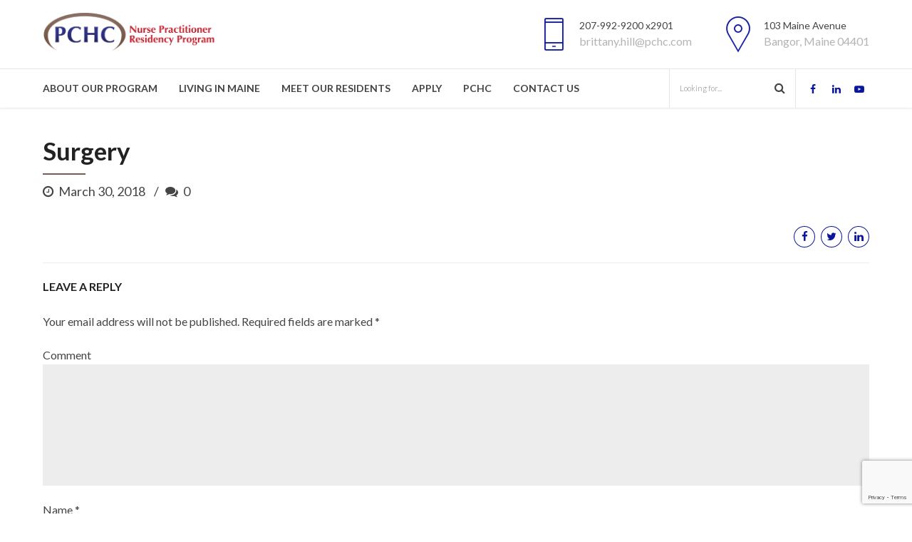

--- FILE ---
content_type: text/html; charset=UTF-8
request_url: https://nprp.pchc.com/timetable/event/surgery/
body_size: 16701
content:
<!-- This page is cached by the Hummingbird Performance plugin v3.19.0 - https://wordpress.org/plugins/hummingbird-performance/. --><!DOCTYPE html>
<html lang="en-US" data-bt-theme="Medicare Child 1.0.0">
<head>
	
	<meta property="twitter:card" content="summary"><meta property="og:title" content="Surgery" /><meta property="og:type" content="article" /><meta property="og:url" content="https://nprp.pchc.com/timetable/event/surgery/" />		<meta charset="UTF-8">
		<meta name="viewport" content="width=device-width, initial-scale=1, maximum-scale=1, user-scalable=no">
		<meta name="mobile-web-app-capable" content="yes">
		<meta name="apple-mobile-web-app-capable" content="yes"><title>Surgery  - PCHC Nurse Practitioner Residency Program</title>
<meta name='robots' content='max-image-preview:large' />
	<style>img:is([sizes="auto" i], [sizes^="auto," i]) { contain-intrinsic-size: 3000px 1500px }</style>
	<link rel='dns-prefetch' href='//fonts.googleapis.com' />
<link href='//hb.wpmucdn.com' rel='preconnect' />
<link href='http://fonts.googleapis.com' rel='preconnect' />
<link href='//fonts.gstatic.com' crossorigin='' rel='preconnect' />
<link rel="alternate" type="application/rss+xml" title="PCHC Nurse Practitioner Residency Program &raquo; Feed" href="https://nprp.pchc.com/feed/" />
<link rel="alternate" type="application/rss+xml" title="PCHC Nurse Practitioner Residency Program &raquo; Comments Feed" href="https://nprp.pchc.com/comments/feed/" />
<link rel="alternate" type="application/rss+xml" title="PCHC Nurse Practitioner Residency Program &raquo; Surgery Comments Feed" href="https://nprp.pchc.com/timetable/event/surgery/feed/" />
<script type="text/javascript">
/* <![CDATA[ */
window._wpemojiSettings = {"baseUrl":"https:\/\/s.w.org\/images\/core\/emoji\/15.0.3\/72x72\/","ext":".png","svgUrl":"https:\/\/s.w.org\/images\/core\/emoji\/15.0.3\/svg\/","svgExt":".svg","source":{"concatemoji":"https:\/\/nprp.pchc.com\/wp-includes\/js\/wp-emoji-release.min.js?ver=6.7.4"}};
/*! This file is auto-generated */
!function(i,n){var o,s,e;function c(e){try{var t={supportTests:e,timestamp:(new Date).valueOf()};sessionStorage.setItem(o,JSON.stringify(t))}catch(e){}}function p(e,t,n){e.clearRect(0,0,e.canvas.width,e.canvas.height),e.fillText(t,0,0);var t=new Uint32Array(e.getImageData(0,0,e.canvas.width,e.canvas.height).data),r=(e.clearRect(0,0,e.canvas.width,e.canvas.height),e.fillText(n,0,0),new Uint32Array(e.getImageData(0,0,e.canvas.width,e.canvas.height).data));return t.every(function(e,t){return e===r[t]})}function u(e,t,n){switch(t){case"flag":return n(e,"\ud83c\udff3\ufe0f\u200d\u26a7\ufe0f","\ud83c\udff3\ufe0f\u200b\u26a7\ufe0f")?!1:!n(e,"\ud83c\uddfa\ud83c\uddf3","\ud83c\uddfa\u200b\ud83c\uddf3")&&!n(e,"\ud83c\udff4\udb40\udc67\udb40\udc62\udb40\udc65\udb40\udc6e\udb40\udc67\udb40\udc7f","\ud83c\udff4\u200b\udb40\udc67\u200b\udb40\udc62\u200b\udb40\udc65\u200b\udb40\udc6e\u200b\udb40\udc67\u200b\udb40\udc7f");case"emoji":return!n(e,"\ud83d\udc26\u200d\u2b1b","\ud83d\udc26\u200b\u2b1b")}return!1}function f(e,t,n){var r="undefined"!=typeof WorkerGlobalScope&&self instanceof WorkerGlobalScope?new OffscreenCanvas(300,150):i.createElement("canvas"),a=r.getContext("2d",{willReadFrequently:!0}),o=(a.textBaseline="top",a.font="600 32px Arial",{});return e.forEach(function(e){o[e]=t(a,e,n)}),o}function t(e){var t=i.createElement("script");t.src=e,t.defer=!0,i.head.appendChild(t)}"undefined"!=typeof Promise&&(o="wpEmojiSettingsSupports",s=["flag","emoji"],n.supports={everything:!0,everythingExceptFlag:!0},e=new Promise(function(e){i.addEventListener("DOMContentLoaded",e,{once:!0})}),new Promise(function(t){var n=function(){try{var e=JSON.parse(sessionStorage.getItem(o));if("object"==typeof e&&"number"==typeof e.timestamp&&(new Date).valueOf()<e.timestamp+604800&&"object"==typeof e.supportTests)return e.supportTests}catch(e){}return null}();if(!n){if("undefined"!=typeof Worker&&"undefined"!=typeof OffscreenCanvas&&"undefined"!=typeof URL&&URL.createObjectURL&&"undefined"!=typeof Blob)try{var e="postMessage("+f.toString()+"("+[JSON.stringify(s),u.toString(),p.toString()].join(",")+"));",r=new Blob([e],{type:"text/javascript"}),a=new Worker(URL.createObjectURL(r),{name:"wpTestEmojiSupports"});return void(a.onmessage=function(e){c(n=e.data),a.terminate(),t(n)})}catch(e){}c(n=f(s,u,p))}t(n)}).then(function(e){for(var t in e)n.supports[t]=e[t],n.supports.everything=n.supports.everything&&n.supports[t],"flag"!==t&&(n.supports.everythingExceptFlag=n.supports.everythingExceptFlag&&n.supports[t]);n.supports.everythingExceptFlag=n.supports.everythingExceptFlag&&!n.supports.flag,n.DOMReady=!1,n.readyCallback=function(){n.DOMReady=!0}}).then(function(){return e}).then(function(){var e;n.supports.everything||(n.readyCallback(),(e=n.source||{}).concatemoji?t(e.concatemoji):e.wpemoji&&e.twemoji&&(t(e.twemoji),t(e.wpemoji)))}))}((window,document),window._wpemojiSettings);
/* ]]> */
</script>
<style id='wp-emoji-styles-inline-css' type='text/css'>

	img.wp-smiley, img.emoji {
		display: inline !important;
		border: none !important;
		box-shadow: none !important;
		height: 1em !important;
		width: 1em !important;
		margin: 0 0.07em !important;
		vertical-align: -0.1em !important;
		background: none !important;
		padding: 0 !important;
	}
</style>
<link rel='stylesheet' id='wp-block-library-css' href='https://nprp.pchc.com/wp-includes/css/dist/block-library/style.min.css?ver=6.7.4' type='text/css' media='all' />
<style id='classic-theme-styles-inline-css' type='text/css'>
/*! This file is auto-generated */
.wp-block-button__link{color:#fff;background-color:#32373c;border-radius:9999px;box-shadow:none;text-decoration:none;padding:calc(.667em + 2px) calc(1.333em + 2px);font-size:1.125em}.wp-block-file__button{background:#32373c;color:#fff;text-decoration:none}
</style>
<style id='global-styles-inline-css' type='text/css'>
:root{--wp--preset--aspect-ratio--square: 1;--wp--preset--aspect-ratio--4-3: 4/3;--wp--preset--aspect-ratio--3-4: 3/4;--wp--preset--aspect-ratio--3-2: 3/2;--wp--preset--aspect-ratio--2-3: 2/3;--wp--preset--aspect-ratio--16-9: 16/9;--wp--preset--aspect-ratio--9-16: 9/16;--wp--preset--color--black: #000000;--wp--preset--color--cyan-bluish-gray: #abb8c3;--wp--preset--color--white: #ffffff;--wp--preset--color--pale-pink: #f78da7;--wp--preset--color--vivid-red: #cf2e2e;--wp--preset--color--luminous-vivid-orange: #ff6900;--wp--preset--color--luminous-vivid-amber: #fcb900;--wp--preset--color--light-green-cyan: #7bdcb5;--wp--preset--color--vivid-green-cyan: #00d084;--wp--preset--color--pale-cyan-blue: #8ed1fc;--wp--preset--color--vivid-cyan-blue: #0693e3;--wp--preset--color--vivid-purple: #9b51e0;--wp--preset--gradient--vivid-cyan-blue-to-vivid-purple: linear-gradient(135deg,rgba(6,147,227,1) 0%,rgb(155,81,224) 100%);--wp--preset--gradient--light-green-cyan-to-vivid-green-cyan: linear-gradient(135deg,rgb(122,220,180) 0%,rgb(0,208,130) 100%);--wp--preset--gradient--luminous-vivid-amber-to-luminous-vivid-orange: linear-gradient(135deg,rgba(252,185,0,1) 0%,rgba(255,105,0,1) 100%);--wp--preset--gradient--luminous-vivid-orange-to-vivid-red: linear-gradient(135deg,rgba(255,105,0,1) 0%,rgb(207,46,46) 100%);--wp--preset--gradient--very-light-gray-to-cyan-bluish-gray: linear-gradient(135deg,rgb(238,238,238) 0%,rgb(169,184,195) 100%);--wp--preset--gradient--cool-to-warm-spectrum: linear-gradient(135deg,rgb(74,234,220) 0%,rgb(151,120,209) 20%,rgb(207,42,186) 40%,rgb(238,44,130) 60%,rgb(251,105,98) 80%,rgb(254,248,76) 100%);--wp--preset--gradient--blush-light-purple: linear-gradient(135deg,rgb(255,206,236) 0%,rgb(152,150,240) 100%);--wp--preset--gradient--blush-bordeaux: linear-gradient(135deg,rgb(254,205,165) 0%,rgb(254,45,45) 50%,rgb(107,0,62) 100%);--wp--preset--gradient--luminous-dusk: linear-gradient(135deg,rgb(255,203,112) 0%,rgb(199,81,192) 50%,rgb(65,88,208) 100%);--wp--preset--gradient--pale-ocean: linear-gradient(135deg,rgb(255,245,203) 0%,rgb(182,227,212) 50%,rgb(51,167,181) 100%);--wp--preset--gradient--electric-grass: linear-gradient(135deg,rgb(202,248,128) 0%,rgb(113,206,126) 100%);--wp--preset--gradient--midnight: linear-gradient(135deg,rgb(2,3,129) 0%,rgb(40,116,252) 100%);--wp--preset--font-size--small: 13px;--wp--preset--font-size--medium: 20px;--wp--preset--font-size--large: 36px;--wp--preset--font-size--x-large: 42px;--wp--preset--spacing--20: 0.44rem;--wp--preset--spacing--30: 0.67rem;--wp--preset--spacing--40: 1rem;--wp--preset--spacing--50: 1.5rem;--wp--preset--spacing--60: 2.25rem;--wp--preset--spacing--70: 3.38rem;--wp--preset--spacing--80: 5.06rem;--wp--preset--shadow--natural: 6px 6px 9px rgba(0, 0, 0, 0.2);--wp--preset--shadow--deep: 12px 12px 50px rgba(0, 0, 0, 0.4);--wp--preset--shadow--sharp: 6px 6px 0px rgba(0, 0, 0, 0.2);--wp--preset--shadow--outlined: 6px 6px 0px -3px rgba(255, 255, 255, 1), 6px 6px rgba(0, 0, 0, 1);--wp--preset--shadow--crisp: 6px 6px 0px rgba(0, 0, 0, 1);}:where(.is-layout-flex){gap: 0.5em;}:where(.is-layout-grid){gap: 0.5em;}body .is-layout-flex{display: flex;}.is-layout-flex{flex-wrap: wrap;align-items: center;}.is-layout-flex > :is(*, div){margin: 0;}body .is-layout-grid{display: grid;}.is-layout-grid > :is(*, div){margin: 0;}:where(.wp-block-columns.is-layout-flex){gap: 2em;}:where(.wp-block-columns.is-layout-grid){gap: 2em;}:where(.wp-block-post-template.is-layout-flex){gap: 1.25em;}:where(.wp-block-post-template.is-layout-grid){gap: 1.25em;}.has-black-color{color: var(--wp--preset--color--black) !important;}.has-cyan-bluish-gray-color{color: var(--wp--preset--color--cyan-bluish-gray) !important;}.has-white-color{color: var(--wp--preset--color--white) !important;}.has-pale-pink-color{color: var(--wp--preset--color--pale-pink) !important;}.has-vivid-red-color{color: var(--wp--preset--color--vivid-red) !important;}.has-luminous-vivid-orange-color{color: var(--wp--preset--color--luminous-vivid-orange) !important;}.has-luminous-vivid-amber-color{color: var(--wp--preset--color--luminous-vivid-amber) !important;}.has-light-green-cyan-color{color: var(--wp--preset--color--light-green-cyan) !important;}.has-vivid-green-cyan-color{color: var(--wp--preset--color--vivid-green-cyan) !important;}.has-pale-cyan-blue-color{color: var(--wp--preset--color--pale-cyan-blue) !important;}.has-vivid-cyan-blue-color{color: var(--wp--preset--color--vivid-cyan-blue) !important;}.has-vivid-purple-color{color: var(--wp--preset--color--vivid-purple) !important;}.has-black-background-color{background-color: var(--wp--preset--color--black) !important;}.has-cyan-bluish-gray-background-color{background-color: var(--wp--preset--color--cyan-bluish-gray) !important;}.has-white-background-color{background-color: var(--wp--preset--color--white) !important;}.has-pale-pink-background-color{background-color: var(--wp--preset--color--pale-pink) !important;}.has-vivid-red-background-color{background-color: var(--wp--preset--color--vivid-red) !important;}.has-luminous-vivid-orange-background-color{background-color: var(--wp--preset--color--luminous-vivid-orange) !important;}.has-luminous-vivid-amber-background-color{background-color: var(--wp--preset--color--luminous-vivid-amber) !important;}.has-light-green-cyan-background-color{background-color: var(--wp--preset--color--light-green-cyan) !important;}.has-vivid-green-cyan-background-color{background-color: var(--wp--preset--color--vivid-green-cyan) !important;}.has-pale-cyan-blue-background-color{background-color: var(--wp--preset--color--pale-cyan-blue) !important;}.has-vivid-cyan-blue-background-color{background-color: var(--wp--preset--color--vivid-cyan-blue) !important;}.has-vivid-purple-background-color{background-color: var(--wp--preset--color--vivid-purple) !important;}.has-black-border-color{border-color: var(--wp--preset--color--black) !important;}.has-cyan-bluish-gray-border-color{border-color: var(--wp--preset--color--cyan-bluish-gray) !important;}.has-white-border-color{border-color: var(--wp--preset--color--white) !important;}.has-pale-pink-border-color{border-color: var(--wp--preset--color--pale-pink) !important;}.has-vivid-red-border-color{border-color: var(--wp--preset--color--vivid-red) !important;}.has-luminous-vivid-orange-border-color{border-color: var(--wp--preset--color--luminous-vivid-orange) !important;}.has-luminous-vivid-amber-border-color{border-color: var(--wp--preset--color--luminous-vivid-amber) !important;}.has-light-green-cyan-border-color{border-color: var(--wp--preset--color--light-green-cyan) !important;}.has-vivid-green-cyan-border-color{border-color: var(--wp--preset--color--vivid-green-cyan) !important;}.has-pale-cyan-blue-border-color{border-color: var(--wp--preset--color--pale-cyan-blue) !important;}.has-vivid-cyan-blue-border-color{border-color: var(--wp--preset--color--vivid-cyan-blue) !important;}.has-vivid-purple-border-color{border-color: var(--wp--preset--color--vivid-purple) !important;}.has-vivid-cyan-blue-to-vivid-purple-gradient-background{background: var(--wp--preset--gradient--vivid-cyan-blue-to-vivid-purple) !important;}.has-light-green-cyan-to-vivid-green-cyan-gradient-background{background: var(--wp--preset--gradient--light-green-cyan-to-vivid-green-cyan) !important;}.has-luminous-vivid-amber-to-luminous-vivid-orange-gradient-background{background: var(--wp--preset--gradient--luminous-vivid-amber-to-luminous-vivid-orange) !important;}.has-luminous-vivid-orange-to-vivid-red-gradient-background{background: var(--wp--preset--gradient--luminous-vivid-orange-to-vivid-red) !important;}.has-very-light-gray-to-cyan-bluish-gray-gradient-background{background: var(--wp--preset--gradient--very-light-gray-to-cyan-bluish-gray) !important;}.has-cool-to-warm-spectrum-gradient-background{background: var(--wp--preset--gradient--cool-to-warm-spectrum) !important;}.has-blush-light-purple-gradient-background{background: var(--wp--preset--gradient--blush-light-purple) !important;}.has-blush-bordeaux-gradient-background{background: var(--wp--preset--gradient--blush-bordeaux) !important;}.has-luminous-dusk-gradient-background{background: var(--wp--preset--gradient--luminous-dusk) !important;}.has-pale-ocean-gradient-background{background: var(--wp--preset--gradient--pale-ocean) !important;}.has-electric-grass-gradient-background{background: var(--wp--preset--gradient--electric-grass) !important;}.has-midnight-gradient-background{background: var(--wp--preset--gradient--midnight) !important;}.has-small-font-size{font-size: var(--wp--preset--font-size--small) !important;}.has-medium-font-size{font-size: var(--wp--preset--font-size--medium) !important;}.has-large-font-size{font-size: var(--wp--preset--font-size--large) !important;}.has-x-large-font-size{font-size: var(--wp--preset--font-size--x-large) !important;}
:where(.wp-block-post-template.is-layout-flex){gap: 1.25em;}:where(.wp-block-post-template.is-layout-grid){gap: 1.25em;}
:where(.wp-block-columns.is-layout-flex){gap: 2em;}:where(.wp-block-columns.is-layout-grid){gap: 2em;}
:root :where(.wp-block-pullquote){font-size: 1.5em;line-height: 1.6;}
</style>
<link rel='stylesheet' id='contact-form-7-css' href='https://nprp.pchc.com/wp-content/plugins/contact-form-7/includes/css/styles.css?ver=6.1.4' type='text/css' media='all' />
<link rel='stylesheet' id='mptt-style-css' href='https://nprp.pchc.com/wp-content/plugins/mp-timetable/media/css/style.css?ver=2.4.16' type='text/css' media='all' />
<link rel='stylesheet' id='boldthemes_style_css-css' href='https://nprp.pchc.com/wp-content/themes/medicare/style.css?ver=6.7.4' type='text/css' media='all' />
<link rel='stylesheet' id='child-style-css' href='https://nprp.pchc.com/wp-content/themes/medicare-child/style.css?ver=1.0.0' type='text/css' media='all' />
<link rel='stylesheet' id='medicare-style-css' href='https://nprp.pchc.com/wp-content/themes/medicare/style.css?ver=6.7.4' type='text/css' media='screen' />
<style id='medicare-style-inline-css' type='text/css'>
a:hover{ color: #0a169b;} select, input{font-family: Lato;} body{font-family: "Lato";} h1, h2, h3, h4, h5, h6{ font-family: "Lato";} a:hover{color: #0a169b;} .btLoader{ border-right: 2px solid #0a169b;} .btBreadCrumbs{ font-family: "Lato";} .btPageHeadline header .dash .headline:after{ background: #0a169b;} .btAccentColorBackground{background-color: #0a169b !important;} .btAleternateColorBackground{background-color: #7c5e50 !important;} .topTools .btIconWidgetIcon:hover .btIco .btIcoHolder em, .btIconWidget .btIconWidgetIcon:hover .btIco .btIcoHolder em{color: #0a169b !important;} .menuPort{font-family: "Lato";} .menuPort nav ul li a:hover{color: #0a169b !important;} .menuPort nav > ul > li.menu-item-has-children > a:before{ border-bottom: 6px solid #0a169b;} .btMenuHorizontal .menuPort nav > ul > li.current-menu-ancestor > a, .btMenuHorizontal .menuPort nav > ul > li.current-menu-item > a{-webkit-box-shadow: 0 -3px 0 0 #0a169b inset; box-shadow: 0 -3px 0 0 #0a169b inset;} .btMenuHorizontal .menuPort nav > ul > li > ul li.current-menu-ancestor > a, .btMenuHorizontal .menuPort nav > ul > li > ul li.current-menu-item > a{color: #0a169b !important;} .btMenuVertical nav li.current-menu-ancestor > a, .btMenuVertical nav li.current-menu-item > a{color: #0a169b !important;} .subToggler:before{ color: #0a169b;} body.btMenuHorizontal .menuPort ul ul li:first-child > a{border-top: 3px solid #0a169b;} body.btMenuHorizontal .menuPort > nav > ul > li.btMenuWideDropdown > ul > li > a, body.btMenuHorizontal .menuPort > nav > ul > li.btMenuWideDropdown > ul > li:first-child > a{border-top: 3px solid #0a169b;} .btVerticalMenuTrigger:hover .btIco:before, .btVerticalMenuTrigger:hover .btIco:after{border-top-color: #0a169b;} .btVerticalMenuTrigger:hover .btIco .btIcoHolder:after{border-top-color: #0a169b;} @media (min-width: 1200px){.btMenuVerticalOn .btVerticalMenuTrigger .btIco a:before{color: #0a169b !important;} }.topBar .widget_search button:hover:before, .topBarInMenu .widget_search button:hover:before{color: #0a169b;} .btDarkSkin .topBar .widget_search button:hover:before, .btDarkSkin .topBarInMenu .widget_search button:hover:before, .btLightSkin .btDarkSkin .topBar .widget_search button:hover:before, .btLightSkin .btDarkSkin .topBarInMenu .widget_search button:hover:before{color: #0a169b;} .btLightSkin button:hover:before, .btDarkSkin .btLightSkin button:hover:before{color: #0a169b;} .topBarInLogoAreaCell{border: 0 solid #0a169b;} .topBarInLogoAreaCell .btSpecialHeaderIcon .btIconWidgetIcon .btIco .btIcoHolder:before, .topBarInLogoAreaCell .btSpecialHeaderIcon .btIconWidgetIcon .btIco .btIcoHolder:after{color: #7c5e50;} .topTools.btTopToolsLeft .btIco .btIcoHolder{background-color: #0a169b;} .topTools.btTopToolsLeft .btIco .btIcoHolder:hover{background-color: #7c5e50;} .topTools.btTopToolsLeft .btSpecialHeaderIcon .btIco .btIcoHolder{background-color: #7c5e50;} .topTools.btTopToolsLeft .btSpecialHeaderIcon .btIco .btIcoHolder:hover{background-color: #0a169b;} .infoToggler:before{background-color: #0a169b; border: 1px solid #0a169b;} .infoToggler:after{ color: #0a169b; border: 1px solid #0a169b;} .infoToggler.on:after{ background-color: #0a169b;} .infoToggler.on:before{ color: #0a169b;} .btSiteFooter .menu li.btPageTop a:after, .btSiteFooter .menu li.btPageTop a:before{ color: #7c5e50;} .btSiteFooter .menu a:hover{color: #0a169b;} .btCustomMenu ul li a:hover{color: #0a169b;} .btCustomMenu ul li.btPageTop a:after{ color: #7c5e50;} .btInlineFooterMenu.btCustomMenu ul > li > a{ color: #0a169b;} .btFooterWrap.btDarkSkin .btBox h4 .headline a:hover, .btFooterWrap.btLightSkin .btBox h4 .headline a:hover{color: #0a169b;} #boldSiteFooterWidgetsRow .btSpecialHeaderIcon .btIconWidgetIcon .btIco .btIcoHolder:before, #boldSiteFooterWidgetsRow .btSpecialHeaderIcon .btIconWidgetIcon .btIco .btIcoHolder:after{color: #7c5e50;} .sticky .headline{color: #0a169b;} .headline a{color: #0a169b;} .single-portfolio h1, .single-post h1, .single-portfolio h2, .single-post h2{ color: #0a169b;} .portfolioItem dt, .btPortfolioSingleItemColumns dt{color: #0a169b;} .btArticleListItem.btBlogColumnView .btArticleListBodyAuthor a, .btPostSingleItemColumns .btArticleListBodyAuthor a{color: #0a169b !important;} .commentTxt p.edit-link a:hover, .commentTxt p.reply a:hover{color: #0a169b;} .btBox > h4{ font-family: "Lato";} .btBox > h4:after{ background-color: #0a169b;} .btBox ul li a:hover{color: #0a169b;} .btBox.widget_calendar table caption{background: #0a169b; font-family: "Lato";} .btBox.widget_archive ul li a:hover, .btBox.widget_categories ul li a:hover, .btCustomMenu ul li a:hover{border-bottom: 1px solid #0a169b;} .btDarkSkin .btBox.widget_archive ul li a:hover, .btLightSkin .btDarkSkin .btBox.widget_archive ul li a:hover, .btDarkSkin .btBox.widget_categories ul li a:hover, .btLightSkin .btDarkSkin .btBox.widget_categories ul li a:hover{border-bottom: 1px solid #0a169b;} .btBox.widget_rss li a.rsswidget{font-family: "Lato";} .btBox.widget_rss li cite:before{ color: #0a169b;} .btBox .btSearch button, .btBox .btSearch input[type=submit], form.woocommerce-product-search button, form.woocommerce-product-search input[type=submit]{ background: #0a169b;} .btBox .btSearch button:hover, form.woocommerce-product-search button:hover{background: #050c53;} form.wpcf7-form input[type="text"], form.wpcf7-form input[type="password"], form.wpcf7-form input[type="email"], form.wpcf7-form input[type="date"], form.wpcf7-form textarea, form.wpcf7-form .fancy-select .trigger{ font-family: "Lato";} form.wpcf7-form input[type="text"]:focus, form.wpcf7-form input[type="password"]:focus, form.wpcf7-form input[type="email"]:focus, form.wpcf7-form input[type="date"]:focus, form.wpcf7-form textarea:focus, form.wpcf7-form .fancy-select .trigger.open{-webkit-box-shadow: 0 0 0 2px #0a169b inset; box-shadow: 0 0 0 2px #0a169b inset;} form.wpcf7-form p span.required:after, form.wpcf7-form p span.bt_bb_required:after{ color: #0a169b !important;} form.wpcf7-form .wpcf7-submit{ background-color: #0a169b;} form.wpcf7-form .wpcf7-submit:hover{background: #4e3b32;} .fancy-select ul.options > li:hover{color: #0a169b;} .btBox .tagcloud a, .btTags ul a{ background: #0a169b;} .btBox .tagcloud a:hover, .btTags ul a:hover{background: #050c53;} .recentTweets small:before{ color: #0a169b;} .btContentHolder blockquote{ font-family: "Lato";} .btContentHolder table tr th, .btContentHolder table thead tr th{background: #0a169b;} .post-password-form input[type="submit"]{ background: #0a169b; font-family: "Lato";} .btPagination .paging a:hover:after{background: #0a169b;} .articleSideGutter a{color: #0a169b;} .comment-respond .btnOutline button[type="submit"]{font-family: "Lato";} a#cancel-comment-reply-link{ font-family: "Lato";} a#cancel-comment-reply-link:hover{color: #0a169b;} span.btHighlight{ background-color: #0a169b;} a.btContinueReading{background: #0a169b;} a.btContinueReading:hover{background: #050c53;} .btArticle .btArticleBody p a, .btArticle .btArticleBody ul a, .btArticle .btArticleBody ol a, .btArticle .btArticleBody table td a, .btArticle .btArticleBody dl a, .btArticle .btArticleBody address a, .btArticle .btArticleBody pre a, .btArticle .portfolioBody p a, .btArticle .portfolioBody ul a, .btArticle .portfolioBody ol a, .btArticle .portfolioBody table td a, .btArticle .portfolioBody dl a, .btArticle .portfolioBody address a, .btArticle .portfolioBody pre a{color: #0a169b;} .btIco .btIcoHolder:before, .btIco .btIcoHolder:after{color: #0a169b;} .btDarkSkin .btTopToolsRight .btIconWidget:hover .btIco .btIcoHolder:before, .btDarkSkin .btTopToolsRight .btIconWidget:hover .btIco .btIcoHolder:after, .btLightSkin .btDarkSkin .btTopToolsRight .btIconWidget:hover .btIco .btIcoHolder:before, .btLightSkin .btDarkSkin .btTopToolsRight .btIconWidget:hover .btIco .btIcoHolder:after{color: #0a169b;} .btLightSkin .btTopToolsRight .btIconWidget:hover .btIco .btIcoHolder:before, .btLightSkin .btTopToolsRight .btIconWidget:hover .btIco .btIcoHolder:after, .btDarkSkin .btLightSkin .btTopToolsRight .btIconWidget:hover .btIco .btIcoHolder:before, .btDarkSkin .btLightSkin .btTopToolsRight .btIconWidget:hover .btIco .btIcoHolder:after{color: #0a169b;} .btIco.btIcoWhiteType .btIcoHolder em{ color: #0a169b;} .btIco.btIcoFilledType.btIcoAccentColor.btIcoBigSize:hover .btIcoHolder em:before, .btIco.btIcoOutlineType.btIcoAccentColor.btIcoBigSize .btIcoHolder em:before, .btIco.btIcoFilledType.btIcoAccentColor.btIcoLargeSize:hover .btIcoHolder em:before, .btIco.btIcoOutlineType.btIcoAccentColor.btIcoLargeSize .btIcoHolder em:before{-webkit-box-shadow: 0 0 0 2px #0a169b inset; box-shadow: 0 0 0 2px #0a169b inset;} .btIco.btIcoFilledType.btIcoAccentColor .btIcoHolder em:before, .btIco.btIcoOutlineType.btIcoAccentColor:hover .btIcoHolder em:before{-webkit-box-shadow: 0 0 0 1em #0a169b inset; box-shadow: 0 0 0 1em #0a169b inset;} .btIco.btIcoFilledType.btIcoAccentColor:hover .btIcoHolder em:before, .btIco.btIcoOutlineType.btIcoAccentColor .btIcoHolder em:before{-webkit-box-shadow: 0 0 0 1px #0a169b inset; box-shadow: 0 0 0 1px #0a169b inset;} .btIco.btIcoFilledType.btIcoAccentColor:hover .btIcoHolder:before, .btIco.btIcoFilledType.btIcoAccentColor:hover .btIcoHolder:after, .btIco.btIcoOutlineType.btIcoAccentColor .btIcoHolder:before, .btIco.btIcoOutlineType.btIcoAccentColor .btIcoHolder:after{color: #0a169b;} .btIco.btIcoFilledType.btIcoAlterColor.btIcoBigSize:hover .btIcoHolder em:before, .btIco.btIcoOutlineType.btIcoAlterColor.btIcoBigSize .btIcoHolder em:before, .btIco.btIcoFilledType.btIcoAlterColor.btIcoLargeSize:hover .btIcoHolder em:before, .btIco.btIcoOutlineType.btIcoAlterColor.btIcoLargeSize .btIcoHolder em:before{-webkit-box-shadow: 0 0 0 2px #7c5e50 inset; box-shadow: 0 0 0 2px #7c5e50 inset;} .btIco.btIcoFilledType.btIcoAlterColor .btIcoHolder em:before, .btIco.btIcoOutlineType.btIcoAlterColor:hover .btIcoHolder em:before{-webkit-box-shadow: 0 0 0 1em #7c5e50 inset; box-shadow: 0 0 0 1em #7c5e50 inset;} .btIco.btIcoFilledType.btIcoAlterColor:hover .btIcoHolder em:before, .btIco.btIcoOutlineType.btIcoAlterColor .btIcoHolder em:before{-webkit-box-shadow: 0 0 0 1px #7c5e50 inset; box-shadow: 0 0 0 1px #7c5e50 inset;} .btIco.btIcoFilledType.btIcoAlterColor:hover .btIcoHolder:before, .btIco.btIcoFilledType.btIcoAlterColor:hover .btIcoHolder:after, .btIco.btIcoOutlineType.btIcoAlterColor .btIcoHolder:before, .btIco.btIcoOutlineType.btIcoAlterColor .btIcoHolder:after{color: #7c5e50;} .btLightSkin .btIco.btIcoDefaultType.btIcoAccentColor .btIcoHolder:before, .btLightSkin .btIco.btIcoDefaultType.btIcoAccentColor .btIcoHolder:after, .btLightSkin .btIco.btIcoDefaultType.btIcoDefaultColor:hover .btIcoHolder:before, .btLightSkin .btIco.btIcoDefaultType.btIcoDefaultColor:hover .btIcoHolder:after, .btDarkSkin .btLightSkin .btIco.btIcoDefaultType.btIcoAccentColor .btIcoHolder:before, .btDarkSkin .btLightSkin .btIco.btIcoDefaultType.btIcoAccentColor .btIcoHolder:after, .btDarkSkin .btLightSkin .btIco.btIcoDefaultType.btIcoDefaultColor:hover .btIcoHolder:before, .btDarkSkin .btLightSkin .btIco.btIcoDefaultType.btIcoDefaultColor:hover .btIcoHolder:after, .btDarkSkin .btIco.btIcoDefaultType.btIcoAccentColor .btIcoHolder:before, .btDarkSkin .btIco.btIcoDefaultType.btIcoAccentColor .btIcoHolder:after, .btDarkSkin .btIco.btIcoDefaultType.btIcoDefaultColor:hover .btIcoHolder:before, .btDarkSkin .btIco.btIcoDefaultType.btIcoDefaultColor:hover .btIcoHolder:after, .btLightSkin .btDarkSkin .btIco.btIcoDefaultType.btIcoAccentColor .btIcoHolder:before, .btLightSkin .btDarkSkin .btIco.btIcoDefaultType.btIcoAccentColor .btIcoHolder:after, .btLightSkin .btDarkSkin .btIco.btIcoDefaultType.btIcoDefaultColor:hover .btIcoHolder:before, .btLightSkin .btDarkSkin .btIco.btIcoDefaultType.btIcoDefaultColor:hover .btIcoHolder:after{color: #0a169b;} .btLightSkin .btIco.btIcoDefaultType.btIcoAlterColor .btIcoHolder:before, .btLightSkin .btIco.btIcoDefaultType.btIcoAlterColor .btIcoHolder:after, .btLightSkin .btIco.btIcoDefaultType.btIcoDefaultColor:hover .btIcoHolder:before, .btLightSkin .btIco.btIcoDefaultType.btIcoDefaultColor:hover .btIcoHolder:after, .btDarkSkin .btLightSkin .btIco.btIcoDefaultType.btIcoAlterColor .btIcoHolder:before, .btDarkSkin .btLightSkin .btIco.btIcoDefaultType.btIcoAlterColor .btIcoHolder:after, .btDarkSkin .btLightSkin .btIco.btIcoDefaultType.btIcoDefaultColor:hover .btIcoHolder:before, .btDarkSkin .btLightSkin .btIco.btIcoDefaultType.btIcoDefaultColor:hover .btIcoHolder:after, .btDarkSkin .btIco.btIcoDefaultType.btIcoAlterColor .btIcoHolder:before, .btDarkSkin .btIco.btIcoDefaultType.btIcoAlterColor .btIcoHolder:after, .btDarkSkin .btIco.btIcoDefaultType.btIcoDefaultColor:hover .btIcoHolder:before, .btDarkSkin .btIco.btIcoDefaultType.btIcoDefaultColor:hover .btIcoHolder:after, .btLightSkin .btDarkSkin .btIco.btIcoDefaultType.btIcoAlterColor .btIcoHolder:before, .btLightSkin .btDarkSkin .btIco.btIcoDefaultType.btIcoAlterColor .btIcoHolder:after, .btLightSkin .btDarkSkin .btIco.btIcoDefaultType.btIcoDefaultColor:hover .btIcoHolder:before, .btLightSkin .btDarkSkin .btIco.btIcoDefaultType.btIcoDefaultColor:hover .btIcoHolder:after{color: #7c5e50;} .btAccentColorBackground .btIco.btIcoDefaultType.btIcoDefaultColor:hover .btIcoHolder:before, .btAccentColorBackground .btIco.btIcoDefaultType.btIcoDefaultColor:hover .btIcoHolder:after{color: #7c5e50 !important;} .btIcoAccentColor span{color: #0a169b;} .btIcoAlterColor span{color: #7c5e50;} .btIcoDefaultColor:hover span, .btIcoDefaultColor:hover a.btIcoHolder:after{color: #0a169b !important;} .btCircleIcon.btAccentColorCircle.btFilledCircle, .btCircleIcon.btAccentColorCircle.btFilledCircle:hover{border-color: #0a169b; background-color: #0a169b;} .btCircleIcon.btAccentColorCircle.btHollowCircle, .btCircleIcon.btAccentColorCircle.btHollowCircle:hover{border-color: #0a169b; color: #0a169b;} .btCircleIcon.btAlternateColorCircle.btFilledCircle, .btCircleIcon.btAlternateColorCircle.btFilledCircle:hover{border-color: #7c5e50; background-color: #7c5e50;} .btCircleIcon.btAlternateColorCircle.btHollowCircle, .btCircleIcon.btAlternateColorCircle.btHollowCircle:hover{border-color: #7c5e50; color: #7c5e50;} .btnFilledStyle.btnAccentColor, .btnOutlineStyle.btnAccentColor:hover{background-color: #0a169b; border: 2px solid #0a169b;} .btnFilledStyle.btnAlternateColor, .btnOutlineStyle.btnAlternateColor:hover{background-color: #7c5e50; border: 2px solid #7c5e50;} .btnFilledStyle.btnAccentColor:hover{background-color: #050c53; border: 2px solid #050c53;} .btnFilledStyle.btnAlternateColor:hover{background-color: #4e3b32; border: 2px solid #4e3b32;} .btnOutlineStyle.btnAccentColor{ border: 2px solid #0a169b; color: #0a169b;} .btnOutlineStyle.btnAccentColor span, .btnOutlineStyle.btnAccentColor span:before, .btnOutlineStyle.btnAccentColor a, .btnOutlineStyle.btnAccentColor .btIco a:before, .btnOutlineStyle.btnAccentColor button{color: #0a169b !important;} .btnOutlineStyle.btnAlternateColor{ border: 2px solid #7c5e50; color: #7c5e50;} .btnOutlineStyle.btnAlternateColor span, .btnOutlineStyle.btnAlternateColor span:before, .btnOutlineStyle.btnAlternateColor a, .btnOutlineStyle.btnAlternateColor .btIco a:before, .btnOutlineStyle.btnAlternateColor button{color: #7c5e50 !important;} .btnBorderlessStyle.btnAccentColor span, .btnBorderlessStyle.btnNormalColor:hover span, .btnBorderlessStyle.btnAccentColor span:before, .btnBorderlessStyle.btnNormalColor:hover span:before, .btnBorderlessStyle.btnAccentColor a, .btnBorderlessStyle.btnNormalColor:hover a, .btnBorderlessStyle.btnAccentColor .btIco a:before, .btnBorderlessStyle.btnNormalColor:hover .btIco a:before, .btnBorderlessStyle.btnAccentColor button, .btnBorderlessStyle.btnNormalColor:hover button{color: #0a169b;} .btnBorderlessStyle.btnAlternateColor span, .btnBorderlessStyle.btnAlternateColor span:before, .btnBorderlessStyle.btnAlternateColor a, .btnBorderlessStyle.btnAlternateColor .btIco a:before, .btnBorderlessStyle.btnAlternateColor button{color: #7c5e50;} .btCounterHolder{font-family: "Lato";} .btProgressContent .btProgressAnim{background-color: #0a169b;} .btProgressBarLineStyle .btProgressContent .btProgressAnim{ color: #0a169b; border-bottom: 4px solid #0a169b;} .captionTxt:before{color: #0a169b;} .btPriceTable .btPriceTableHeader{background: #0a169b;} .btLightSkin .btDarkSkin .btPriceTableSticker, .btDarkSkin .btLightSkin .btDarkSkin .btPriceTableSticker{background: #7c5e50;} .btDarkSkin .btDarkSkin .btPriceTableSticker, .btLightSkin .btDarkSkin .btDarkSkin .btPriceTableSticker{ color: #0a169b;} .header .btSuperTitle{font-family: "Lato";} .header .btSubTitle{font-family: "Lato";} .btLightSkin .btAlternateDash.btDash .dash:after, .btLightSkin .btAlternateDash.btDash .dash:before, .btDarkSkin .btLightSkin .btAlternateDash.btDash .dash:after, .btDarkSkin .btLightSkin .btAlternateDash.btDash .dash:before, .btDarkSkin .btAlternateDash.btDash .dash:after, .btDarkSkin .btAlternateDash.btDash .dash:before, .btLightSkin .btDarkSkin .btAlternateDash.btDash .dash:after, .btLightSkin .btDarkSkin .btAlternateDash.btDash .dash:before{-webkit-box-shadow: 0 2px 0 0 #7c5e50 inset; box-shadow: 0 2px 0 0 #7c5e50 inset;} .btLightSkin .btAccentDash.btDash .dash:after, .btLightSkin .btAccentDash.btDash .dash:before, .btDarkSkin .btLightSkin .btAccentDash.btDash .dash:after, .btDarkSkin .btLightSkin .btAccentDash.btDash .dash:before, .btDarkSkin .btAccentDash.btDash .dash:after, .btDarkSkin .btAccentDash.btDash .dash:before, .btLightSkin .btDarkSkin .btAccentDash.btDash .dash:after, .btLightSkin .btDarkSkin .btAccentDash.btDash .dash:before{-webkit-box-shadow: 0 2px 0 0 #0a169b inset; box-shadow: 0 2px 0 0 #0a169b inset;} .header.small .dash:after, .header.small .dash:before{-webkit-box-shadow: 0 1px 0 0 #0a169b inset; box-shadow: 0 1px 0 0 #0a169b inset;} .btGridContent .header .btSuperTitle a:hover{color: #0a169b;} .btCatFilter{ font-family: "Lato";} .btCatFilter .btCatFilterItem:after{ background: #0a169b;} .btCatFilter .btCatFilterItem:hover{color: #0a169b;} .btMediaBox.btQuote, .btMediaBox.btLink{background-color: #0a169b;} h4.nbs.nsPrev a:hover:before, h4.nbs.nsNext a:hover:after{background-color: #0a169b;} .btGhost h4.nbs.nsPrev a:hover:before, .btGhost h4.nbs.nsNext a:hover:after{background-color: #0a169b !important;} .slided .slick-dots li.slick-active button, .slided .slick-dots li.slick-active button:hover, .btDarkSkin .slided .slick-dots li.slick-active button, .btLightSkin .btDarkSkin .slided .slick-dots li.slick-active button, .btDarkSkin .slided .slick-dots li.slick-active button:hover, .btLightSkin .btDarkSkin .slided .slick-dots li.slick-active button:hover{background-color: #0a169b;} .btGetInfo{ background: #0a169b;} .btCloseGhost .btIco .btIcoHolder:after{color: #0a169b;} .btInfoBarMeta p strong{color: #0a169b;} .btLightSkin .tabsHeader li.on span, .btDarkSkin .btLightSkin .tabsHeader li.on span, .btLightSkin .tabsHeader li.on a, .btDarkSkin .btLightSkin .tabsHeader li.on a{-webkit-box-shadow: 0 -2px 0 0 #0a169b inset; box-shadow: 0 -2px 0 0 #0a169b inset;} .btLightSkin .tabsVertical .tabAccordionTitle.on, .btDarkSkin .btLightSkin .tabsVertical .tabAccordionTitle.on, .btDarkSkin .tabsVertical .tabAccordionTitle.on, .btLightSkin .btDarkSkin .tabsVertical .tabAccordionTitle.on{background-color: #0a169b; -webkit-box-shadow: -52px 0 0 #050c53 inset; box-shadow: -52px 0 0 #050c53 inset;} .rtl.btLightSkin .tabsVertical .tabAccordionTitle.on, .rtl.btDarkSkin .btLightSkin .tabsVertical .tabAccordionTitle.on, .rtl.btDarkSkin .tabsVertical .tabAccordionTitle.on, .rtl.btLightSkin .btDarkSkin .tabsVertical .tabAccordionTitle.on{-webkit-box-shadow: 52px 0 0 #050c53 inset; box-shadow: 52px 0 0 #050c53 inset;} .tabsVertical .tabAccordionTitle:before{color: #0a169b;} .tabAccordionTitle.on{background: #0a169b;} .btSingleLatestPostFooter a.btArticleComments{border-left: 1px solid #0a169b;} .demos span{background-color: #0a169b;} .btWorkingHoursInnerLink a{background-color: #7c5e50;} .btWorkingHoursInnerLink a:hover{ background-color: #0a169b;} .btDarkSkin .btGoogleMapsWrap, .btLightSkin .btDarkSkin .btGoogleMapsWrap{background-color: #7c5e50;} span.btInfoPaneToggler{background-color: #0a169b;} input[type="text"], input[type="password"], input[type="email"], input[type="date"], input[type="tel"], textarea, .fancy-select .trigger, .select2-container .select2-choice{font-family: "Lato";} input[type="text"]:focus, input[type="password"]:focus, input[type="email"]:focus, input[type="tel"]:focus, textarea:focus, .fancy-select .trigger.open, .select2-container.select2-dropdown-open .select2-choice{-webkit-box-shadow: 0 0 0 2px #0a169b inset; box-shadow: 0 0 0 2px #0a169b inset;} .btSpecTypeDropdown .fancy-select .trigger.open{-webkit-box-shadow: 0 0 0 2px #0a169b inset; box-shadow: 0 0 0 2px #0a169b inset;} .wCheckBox:before{background-color: #0a169b;} .btCustomList li a:before{ color: #0a169b;} .btCustomList li a:hover:before{ background-color: #0a169b;} .btLightSkin .btCustomList li a:hover, .btDarkSkin .btLightSkin .btCustomList li a:hover, .btDarkSkin .btCustomList li a:hover, .btLightSkin .btDarkSkin .btCustomList li a:hover{background-color: #0a169b;} .btLightSkin .btCustomList li a:hover:before, .btDarkSkin .btLightSkin .btCustomList li a:hover:before, .btDarkSkin .btCustomList li a:hover:before, .btLightSkin .btDarkSkin .btCustomList li a:hover:before{background-color: #050c53;} div.wpcf7-validation-errors{border-color: #0a169b; color: #0a169b;} .ui-datepicker.ui-widget, .btDatePicker#ui-datepicker-div{font-family: "Lato";} .ui-datepicker.ui-widget .ui-datepicker-header{background: #0a169b;} .ui-datepicker.ui-widget tbody tr td a.ui-state-default.ui-state-active{-webkit-box-shadow: 0 0 0 20px #7c5e50 inset; box-shadow: 0 0 0 20px #7c5e50 inset;} .ui-datepicker.ui-widget tbody tr td a.ui-state-default.ui-state-highlight{-webkit-box-shadow: 0 0 0 20px #0a169b inset; box-shadow: 0 0 0 20px #0a169b inset;} .ui-datepicker.ui-widget tbody tr td a.ui-state-default.ui-state-hover{-webkit-box-shadow: 0 0 0 2px #0a169b inset; box-shadow: 0 0 0 2px #0a169b inset; color: #0a169b;} .slick-dots li.slick-active button, .slick-dots li.slick-active button:hover{background-color: #0a169b !important;} button.slick-arrow{ background: #0a169b;} button.slick-arrow:hover{background-color: #0a169b;} .btLightSkin button.slick-arrow:hover, .btDarkSkin .btLightSkin button.slick-arrow:hover, .btDarkSkin button.slick-arrow:hover, .btLightSkin .btDarkSkin button.slick-arrow:hover{background-color: #0a169b;} .bt_bb_arrows_size_large button.slick-arrow:after{ -webkit-box-shadow: 0 0 0 1px #0a169b inset; box-shadow: 0 0 0 1px #0a169b inset;} .bt_bb_arrows_size_large button.slick-arrow:hover:after{-webkit-box-shadow: 0 0 0 1em #0a169b inset; box-shadow: 0 0 0 1em #0a169b inset;} .bt_bb_color_scheme_2 .bt_bb_arrows_size_large button.slick-arrow:hover:before, .bt_bb_color_scheme_5 .bt_bb_arrows_size_large button.slick-arrow:hover:before{color: #0a169b;} .wpcf7-form input:not([type='checkbox']):not([type='radio']).wpcf7-submit{ font-family: "Lato"; background: #0a169b;} .wpcf7-form input:not([type='checkbox']):not([type='radio']).wpcf7-submit:hover{background: #050c53 !important;} .wpcf7-form .btAlterSubmit input:not([type='checkbox']):not([type='radio']).wpcf7-submit{background: #7c5e50;} .wpcf7-form .btAlterSubmit input:not([type='checkbox']):not([type='radio']).wpcf7-submit:hover{background: #4e3b32 !important;} div.wpcf7 .btSubscribe input[type='submit']{ background: #0a169b !important;} div.wpcf7 .btFooterSubscribe input[type='submit']{ background: #7c5e50 !important;} div.wpcf7 .btFooterSubscribe input[type='submit']:hover{background: #4e3b32;} .bt_bb_progress_bar_advanced > p{ font-family: "Lato";} .btLightSkin .bt_bb_features_table table thead tr th, .btDarkSkin .btLightSkin .bt_bb_features_table table thead tr th{border-bottom-color: #0a169b;} .btDarkSkin .bt_bb_features_table table thead tr th, .btLightSkin .btDarkSkin .bt_bb_features_table table thead tr th{border-bottom-color: #0a169b;} .bt_bb_features_table table tbody tr td .bt_bb_features_table_yes:after{ color: #0a169b;} .bt_bb_masonry_image_grid .bt_bb_grid_item .bt_bb_grid_item_inner_image:after{ color: #0a169b;} .bt_bb_post_grid_loader{ border-right: 2px solid #0a169b;} .bt_bb_post_grid_filter{ font-family: "Lato";} .bt_bb_post_grid_filter .bt_bb_post_grid_filter_item:after{ background: #0a169b;} .bt_bb_post_grid_filter .bt_bb_post_grid_filter_item:hover{color: #0a169b;} .bt_bb_masonry_portfolio_grid .bt_bb_masonry_post_grid_content .bt_bb_grid_item .bt_bb_grid_item_post_content .bt_bb_grid_item_category{font-family: "Lato";} .bt_bb_masonry_portfolio_grid .bt_bb_masonry_post_grid_content .bt_bb_grid_item .bt_bb_grid_item_post_content .bt_bb_grid_item_post_title a{color: #0a169b;} .bt_bb_masonry_portfolio_grid .bt_bb_masonry_post_grid_content .bt_bb_grid_item .bt_bb_grid_item_post_content .bt_bb_grid_item_post_title:before{ background: #7c5e50;} .bt_bb_masonry_portfolio_grid .bt_bb_masonry_post_grid_content .bt_bb_grid_item .bt_bb_grid_item_post_content .bt_bb_grid_item_meta{ font-family: "Lato";} .bt_bb_masonry_portfolio_grid .bt_bb_masonry_post_grid_content .bt_bb_grid_item .bt_bb_grid_item_post_content .bt_bb_grid_item_post_share .btIco:hover .btIcoHolder:after{color: #0a169b;} .bt_bb_masonry_portfolio_tiles .bt_bb_grid_item .bt_bb_grid_item_inner .bt_bb_grid_item_inner_content .bt_bb_grid_item_post_title:before{ color: #0a169b;} .bt_bb_masonry_portfolio_tiles .bt_bb_grid_item .bt_bb_grid_item_inner .bt_bb_grid_item_inner_content .bt_bb_grid_item_post_title + .bt_bb_grid_item_post_excerpt:before{ background: #7c5e50;} .bt_bb_twitter .bt_bb_twitter_item a{color: #0a169b;} .bt_bb_slider .slick-dots li.slick-active button, .bt_bb_slider .slick-dots li.slick-active button:hover, .btDarkSkin .bt_bb_slider .slick-dots li.slick-active button, .btLightSkin .btDarkSkin .bt_bb_slider .slick-dots li.slick-active button, .btDarkSkin .bt_bb_slider .slick-dots li.slick-active button:hover, .btLightSkin .btDarkSkin .bt_bb_slider .slick-dots li.slick-active button:hover{background-color: #0a169b;} .mfp-gallery button.mfp-close{ color: #0a169b;} .mfp-gallery button.mfp-arrow:hover{background: #0a169b;} .btSidebar .btIconWidget .btIconWidgetContent .btIconWidgetTitle{font-family: "Lato";} .btSidebar .btIconWidget.btSpecialHeaderIcon .btIconWidgetIcon .btIco .btIcoHolder:before, .btSidebar .btIconWidget.btSpecialHeaderIcon .btIconWidgetIcon .btIco .btIcoHolder:after{color: #0a169b;} .bt_bb_before_after_image .bt_bb_before_after_image-horizontal .bt_bb_before_after_image-handle:hover{background: #0a169b;} .bt_bb_before_after_image .bt_bb_before_after_image-container.active .bt_bb_before_after_image-handle{background: #0a169b;} .bt_bb_before_after_image .bt_bb_before_after_image_block{ background: #0a169b;} .bt_bb_before_after_image .bt_bb_before_after_image_block .bt_bb_before_after_image_headline{font-family: "Lato";} .bt_bb_before_after_image .bt_bb_before_after_image_block .bt_bb_before_after_image_headline:after{background: #7c5e50;} .mptt-shortcode-wrapper .mptt-shortcode-table tbody .mptt-event-container{background-color: #0a169b;} .mptt-shortcode-wrapper .mptt-shortcode-table tbody .mptt-event-container:hover{background-color: #7c5e50;} .btNewsletter .btNewsletterColumn input:focus{-webkit-box-shadow: 0 0 0 3px #0a169b !important; box-shadow: 0 0 0 3px #0a169b !important;} .btNewsletter .btNewsletterButton input{background: #7c5e50 !important;} .btNewsletter .btNewsletterButton input:hover{background: #4e3b32 !important; -webkit-box-shadow: 0 0 0 3em #4e3b32 inset; box-shadow: 0 0 0 3em #4e3b32 inset;} .btAnimNav li.btAnimNavNext:hover, .btAnimNav li.btAnimNavPrev:hover{color: #0a169b;} .headline strong.animate{ color: #7c5e50;} .headline b.animate{ color: #0a169b;} p.demo_store{ background-color: #0a169b;} .woocommerce .woocommerce-error, .woocommerce .woocommerce-info, .woocommerce .woocommerce-message{ border-top: 2px solid #0a169b;} .woocommerce .woocommerce-info a:not(.button), .woocommerce .woocommerce-message a:not(.button){color: #0a169b;} .woocommerce .woocommerce-message{border-top-color: #0a169b;} .woocommerce .woocommerce-message:before{color: #0a169b;} .woocommerce .woocommerce-info{border-top-color: #0a169b;} .woocommerce .woocommerce-info:before{color: #0a169b;} .woocommerce div.product .stock{color: #0a169b;} nav.woocommerce-pagination ul li a:focus, nav.woocommerce-pagination ul li a:hover{background: #7c5e50;} nav.woocommerce-pagination ul li a.next, nav.woocommerce-pagination ul li a.prev{background: #0a169b;} nav.woocommerce-pagination ul li a.next:hover, nav.woocommerce-pagination ul li a.prev:hover{ background: #7c5e50;} .woocommerce #respond input#submit, .woocommerce button.button.single_add_to_cart_button, .woocommerce .button.single_add_to_cart_button, .woocommerce input.button, .woocommerce button.button, .woocommerce .widget_price_filter .price_slider_amount .button, .woocommerce p.buttons a.button, .woocommerce .woocommerce-message a.button, button[name="calc_shipping"]{ color: #0a169b; border: 2px solid #0a169b;} .woocommerce #respond input#submit:hover, .woocommerce a.button:hover, .woocommerce button.button:hover, .woocommerce input.button:hover, .woocommerce p.buttons a.button:hover, .widget_price_filter .price_slider_amount .button:hover{background-color: #0a169b;} .woocommerce .woocommerce-message a.button, .woocommerce a.button.wc-forward, .woocommerce #review_form .form-submit input[type="submit"]#submit, .woocommerce .shop_table.cart td.actions input[type="submit"], .woocommerce .shop_table.cart td.actions button[type="submit"], .woocommerce .login input[type="submit"], .woocommerce input.button[name="register"], .woocommerce input.button[name="save_address"], .woocommerce p.buttons a.button{background-color: #0a169b;} .woocommerce .woocommerce-message a.button:hover, .woocommerce a.button.wc-forward:hover, .woocommerce #review_form .form-submit input[type="submit"]#submit:hover, .woocommerce .shop_table.cart td.actions input[type="submit"]:hover, .woocommerce .shop_table.cart td.actions button[type="submit"]:hover, .woocommerce .login input[type="submit"]:hover, .woocommerce input.button[name="register"]:hover, .woocommerce input.button[name="save_address"]:hover, .woocommerce p.buttons a.button:hover, button[name="calc_shipping"]:hover{background-color: #050c53; border-color: #050c53;} .woocommerce #respond input#submit.alt, .woocommerce a.button.alt, .woocommerce button.button.alt, .woocommerce input.button.alt{background-color: #0a169b;} .woocommerce #respond input#submit.alt:hover, .woocommerce a.button.alt:hover, .woocommerce button.button.alt:hover, .woocommerce input.button.alt:hover{ color: #0a169b !important;} .woocommerce #respond input#submit.alt.disabled, .woocommerce #respond input#submit.alt.disabled:hover, .woocommerce #respond input#submit.alt:disabled, .woocommerce #respond input#submit.alt:disabled:hover, .woocommerce #respond input#submit.alt:disabled[disabled], .woocommerce #respond input#submit.alt:disabled[disabled]:hover, .woocommerce a.button.alt.disabled, .woocommerce a.button.alt.disabled:hover, .woocommerce a.button.alt:disabled, .woocommerce a.button.alt:disabled:hover, .woocommerce a.button.alt:disabled[disabled], .woocommerce a.button.alt:disabled[disabled]:hover, .woocommerce button.button.alt.disabled, .woocommerce button.button.alt.disabled:hover, .woocommerce button.button.alt:disabled, .woocommerce button.button.alt:disabled:hover, .woocommerce button.button.alt:disabled[disabled], .woocommerce button.button.alt:disabled[disabled]:hover, .woocommerce input.button.alt.disabled, .woocommerce input.button.alt.disabled:hover, .woocommerce input.button.alt:disabled, .woocommerce input.button.alt:disabled:hover, .woocommerce input.button.alt:disabled[disabled], .woocommerce input.button.alt:disabled[disabled]:hover{background-color: #0a169b;} .woocommerce .star-rating span:before{ color: #0a169b;} .woocommerce p.stars a[class^="star-"].active:after, .woocommerce p.stars a[class^="star-"]:hover:after{color: #0a169b;} .btLightSkin.woocommerce ul.cart_list li .headline a:hover, .btDarkSkin .btLightSkin.woocommerce ul.cart_list li .headline a:hover, .btLightSkin.woocommerce ul.product_list_widget li .headline a:hover, .btDarkSkin .btLightSkin.woocommerce ul.product_list_widget li .headline a:hover, .btDarkSkin.woocommerce ul.cart_list li .headline a:hover, .btLightSkin .btDarkSkin.woocommerce ul.cart_list li .headline a:hover, .btDarkSkin.woocommerce ul.product_list_widget li .headline a:hover, .btLightSkin .btDarkSkin.woocommerce ul.product_list_widget li .headline a:hover{color: #0a169b;} .btFooterWrap.btDarkSkin ul.cart_list li .headline a:hover, .btFooterWrap.btLightSkin ul.cart_list li .headline a:hover, .btFooterWrap.btDarkSkin ul.product_list_widget li .headline a:hover, .btFooterWrap.btLightSkin ul.product_list_widget li .headline a:hover{color: #0a169b !important;} .woocommerce .widget_shopping_cart .total, .woocommerce.widget_shopping_cart .total{border-top: 2px solid #0a169b;} .woocommerce .widget_shopping_cart .cart_list li a.remove:hover, .woocommerce.widget_shopping_cart .cart_list li a.remove:hover{background-color: #0a169b;} .woocommerce .widget_price_filter .ui-slider .ui-slider-handle{ background-color: #0a169b;} .woocommerce-cart .cart-collaterals .cart_totals .discount td{color: #0a169b;} .woocommerce .product_meta .posted_in:before{ color: #0a169b;} .woocommerce .product_meta .posted_in a{color: #0a169b;} .woocommerce form.woocommerce-product-search input[type="submit"]{ background-color: #0a169b;} .woocommerce form.woocommerce-product-search .search-field{ font-family: "Lato";} .woocommerce form.woocommerce-product-search .search-field:focus{-webkit-box-shadow: 0 0 0 2px #0a169b inset; box-shadow: 0 0 0 2px #0a169b inset;} .woocommerce form.woocommerce-product-search button{ background: #0a169b;} .woocommerce form.woocommerce-product-search button:hover{background: #050c53;} td.product-remove a.remove{ color: #0a169b; border: 1px solid #0a169b;} td.product-remove a.remove:hover{background-color: #0a169b;} .woocommerce .wc-proceed-to-checkout a.button{ border: 2px solid #0a169b;} .woocommerce p.lost_password:before{ color: #0a169b;} .woocommerce form.login p.lost_password a:hover{color: #0a169b;} .woocommerce header.title .edit{ color: #0a169b;} .woocommerce .widget_layered_nav ul li.chosen a:hover:before, .woocommerce .widget_layered_nav_filters ul li a:hover:before{background-color: #0a169b;} a.reset_variations:hover{color: #0a169b;} .btLightSkin.woocommerce .product .headline a:hover, .btDarkSkin .btLightSkin.woocommerce .product .headline a:hover, .btDarkSkin.woocommerce .product .headline a:hover, .btLightSkin .btDarkSkin.woocommerce .product .headline a:hover{color: #0a169b;} .woocommerce a.button.wc-backward{ background-color: #0a169b;} .woocommerce a.button.wc-backward:hover{background-color: #050c53;} .woocommerce-MyAccount-navigation ul{ font-family: "Lato";} .woocommerce-MyAccount-navigation ul li a:after{ background: #0a169b;} .woocommerce-MyAccount-navigation ul li a:hover{color: #0a169b;} form fieldset legend{ font-family: "Lato";} .mainHeader .widget_shopping_cart .btCartWidget:before, .btMenuVertical .menuPort .widget_shopping_cart .btCartWidget:before{ border-bottom: 6px solid #0a169b;} .mainHeader .widget_shopping_cart .btCartWidgetIcon .bt_bb_icon_holder:before, .btMenuVertical .menuPort .widget_shopping_cart .btCartWidgetIcon .bt_bb_icon_holder:before{ color: #0a169b;} .mainHeader .widget_shopping_cart .btCartWidgetInnerContent, .btMenuVertical .menuPort .widget_shopping_cart .btCartWidgetInnerContent{ border-top: 3px solid #0a169b;} .btMenuVertical .menuPort .widget_shopping_cart .btCartWidgetInnerContent .verticalMenuCartToggler:after{ color: #0a169b;} .btQuoteBooking .btContactNext{ background-color: #0a169b; border: 2px solid #0a169b;} .btQuoteBooking .btContactNext:hover, .btQuoteBooking .btContactNext:active{background-color: #050c53; border: 2px solid #050c53;} .btQuoteBooking .btQuoteSwitch:hover{-webkit-box-shadow: 0 0 0 #0a169b inset,0 1px 5px rgba(0,0,0,.2); box-shadow: 0 0 0 #0a169b inset,0 1px 5px rgba(0,0,0,.2);} .btQuoteBooking .btQuoteSwitch.on .btQuoteSwitchInner{ background: #0a169b;} .btQuoteBooking input[type="text"], .btQuoteBooking input[type="email"], .btQuoteBooking input[type="password"], .btQuoteBooking textarea, .btQuoteBooking .fancy-select .trigger, .btQuoteBooking .dd.ddcommon .ddTitleText{ font-family: "Lato";} .btQuoteBooking input[type="text"]:focus, .btQuoteBooking input[type="email"]:focus, .btQuoteBooking input[type="password"]:focus, .btQuoteBooking textarea:focus, .btQuoteBooking .fancy-select .trigger.open, .btQuoteBooking .dd.ddcommon.borderRadiusTp .ddTitleText{-webkit-box-shadow: 0 0 0 2px #0a169b inset; box-shadow: 0 0 0 2px #0a169b inset;} .btQuoteBooking .btQuoteItem textarea{ font-family: "Lato";} .btQuoteBooking .ui-slider .ui-slider-handle{ background: #0a169b;} .btQuoteBooking .btQuoteBookingForm .btQuoteTotal{ background: #0a169b;} .btQuoteBooking .btQuoteTotalCurrency{ background: #050c53;} .btQuoteBooking .btQuoteTotalCalc{ background: #050c53;} .btQuoteBooking .btContactFieldMandatory:after{ color: #0a169b;} .btQuoteBooking .btContactFieldMandatory.btContactFieldError input, .btQuoteBooking .btContactFieldMandatory.btContactFieldError textarea{border: 1px solid #0a169b; -webkit-box-shadow: 0 0 0 1px #0a169b inset; box-shadow: 0 0 0 1px #0a169b inset;} .btQuoteBooking .btContactFieldMandatory.btContactFieldError .dd.ddcommon.borderRadius .ddTitleText{border: 1px solid #0a169b; -webkit-box-shadow: 0 0 0 1px #0a169b inset; box-shadow: 0 0 0 1px #0a169b inset;} .btQuoteBooking .btContactFieldMandatory.btContactFieldError .dd.ddcommon.borderRadius:hover .ddTitleText{-webkit-box-shadow: 0 0 0 1px #0a169b inset,0 0 0 #0a169b inset,0 1px 5px rgba(0,0,0,.2); box-shadow: 0 0 0 1px #0a169b inset,0 0 0 #0a169b inset,0 1px 5px rgba(0,0,0,.2);} .btQuoteBooking .btContactFieldMandatory.btContactFieldError input:focus, .btQuoteBooking .btContactFieldMandatory.btContactFieldError textarea:focus{-webkit-box-shadow: 0 0 0 1px #0a169b inset,5px 0 0 #0a169b inset,0 1px 5px rgba(0,0,0,.2); box-shadow: 0 0 0 1px #0a169b inset,5px 0 0 #0a169b inset,0 1px 5px rgba(0,0,0,.2);} .btQuoteBooking .btContactFieldMandatory.btContactFieldError .dd.ddcommon.borderRadiusTp .ddTitleText{-webkit-box-shadow: 0 0 0 1px #0a169b inset,5px 0 0 #0a169b inset,0 1px 5px rgba(0,0,0,.2); box-shadow: 0 0 0 1px #0a169b inset,5px 0 0 #0a169b inset,0 1px 5px rgba(0,0,0,.2);} .btQuoteBooking .btSubmitMessage{color: #0a169b;} .btDatePicker .ui-datepicker-header{ background-color: #0a169b;} .btQuoteBooking .btContactSubmit{ background-color: #0a169b; border: 2px solid #0a169b;} .btQuoteBooking .btContactSubmit:hover{background-color: #050c53; border: 2px solid #050c53;} .btPayPalButton:hover{-webkit-box-shadow: 0 0 0 #0a169b inset,0 1px 5px rgba(0,0,0,.2); box-shadow: 0 0 0 #0a169b inset,0 1px 5px rgba(0,0,0,.2);} @media (max-width: 992px){.header.small .dash:after, .header.small .dash:before{-webkit-box-shadow: 0 1px 0 0 #0a169b inset; box-shadow: 0 1px 0 0 #0a169b inset;} }@media (max-width: 767px){.btArticleListItem .btArticleFooter .btShareArticle:before{ background-color: #0a169b;} }.wp-block-button__link:hover{color: #0a169b !important;}
</style>
<link rel='stylesheet' id='medicare-print-css' href='https://nprp.pchc.com/wp-content/themes/medicare/print.css?ver=6.7.4' type='text/css' media='print' />
<link rel='stylesheet' id='medicare-magnific-popup-css' href='https://nprp.pchc.com/wp-content/themes/medicare/magnific-popup.css?ver=6.7.4' type='text/css' media='screen' />
<link rel='stylesheet' id='medicare-fonts-css' href='https://fonts.googleapis.com/css?family=Lato%3A100%2C200%2C300%2C400%2C500%2C600%2C700%2C800%2C900%2C100italic%2C200italic%2C300italic%2C400italic%2C500italic%2C600italic%2C700italic%2C800italic%2C900italic%7CLato%3A100%2C200%2C300%2C400%2C500%2C600%2C700%2C800%2C900%2C100italic%2C200italic%2C300italic%2C400italic%2C500italic%2C600italic%2C700italic%2C800italic%2C900italic%7CLato%3A100%2C200%2C300%2C400%2C500%2C600%2C700%2C800%2C900%2C100italic%2C200italic%2C300italic%2C400italic%2C500italic%2C600italic%2C700italic%2C800italic%2C900italic%7CLato%3A100%2C200%2C300%2C400%2C500%2C600%2C700%2C800%2C900%2C100italic%2C200italic%2C300italic%2C400italic%2C500italic%2C600italic%2C700italic%2C800italic%2C900italic%7CLato%3A100%2C200%2C300%2C400%2C500%2C600%2C700%2C800%2C900%2C100italic%2C200italic%2C300italic%2C400italic%2C500italic%2C600italic%2C700italic%2C800italic%2C900italic&#038;subset=latin%2Clatin-ext&#038;ver=1.0.0' type='text/css' media='all' />
<link rel='stylesheet' id='jquery-ui-smoothness-css' href='https://nprp.pchc.com/wp-content/plugins/contact-form-7/includes/js/jquery-ui/themes/smoothness/jquery-ui.min.css?ver=1.12.1' type='text/css' media='screen' />
<script type="text/javascript" src="https://nprp.pchc.com/wp-includes/js/jquery/jquery.min.js?ver=3.7.1" id="jquery-core-js"></script>
<script type="text/javascript" src="https://nprp.pchc.com/wp-includes/js/jquery/jquery-migrate.min.js?ver=3.4.1" id="jquery-migrate-js"></script>
<script type="text/javascript" src="https://nprp.pchc.com/wp-content/plugins/bt_cost_calculator/jquery.dd.js?ver=6.7.4" id="bt_cc_dd-js"></script>
<script type="text/javascript" src="https://nprp.pchc.com/wp-content/plugins/bt_cost_calculator/cc.main.js?ver=6.7.4" id="bt_cc_main-js"></script>
<script type="text/javascript" src="https://nprp.pchc.com/wp-content/plugins/medicare/bt_elements.js?ver=6.7.4" id="bt_plugin_enqueue-js"></script>
<script type="text/javascript" src="https://nprp.pchc.com/wp-content/themes/medicare/js/slick.min.js?ver=6.7.4" id="slick-min-js"></script>
<script type="text/javascript" src="https://nprp.pchc.com/wp-content/themes/medicare/js/jquery.magnific-popup.min.js?ver=6.7.4" id="jquery-magnific-popup-min-js"></script>
<script type="text/javascript" src="https://nprp.pchc.com/wp-content/themes/medicare/js/iscroll.js?ver=6.7.4" id="iscroll-js"></script>
<script type="text/javascript" src="https://nprp.pchc.com/wp-content/themes/medicare/js/fancySelect.js?ver=6.7.4" id="fancySelect-js"></script>
<script type="text/javascript" src="https://nprp.pchc.com/wp-content/themes/medicare/js/html5shiv.min.js?ver=6.7.4" id="html5shiv-min-js"></script>
<script type="text/javascript" src="https://nprp.pchc.com/wp-content/themes/medicare/js/respond.min.js?ver=6.7.4" id="respond-min-js"></script>
<script type="text/javascript" src="https://nprp.pchc.com/wp-content/themes/medicare/js/misc.js?ver=6.7.4" id="medicare-misc-js"></script>
<script type="text/javascript" src="https://nprp.pchc.com/wp-content/themes/medicare/js/header.misc.js?ver=6.7.4" id="medicare-header-misc-js"></script>
<script type="text/javascript" src="https://nprp.pchc.com/wp-content/themes/medicare/js/dir.hover.js?ver=6.7.4" id="medicare-dir-hover-js"></script>
<script type="text/javascript" src="https://nprp.pchc.com/wp-content/themes/medicare/js/sliders.js?ver=6.7.4" id="medicare-sliders-js"></script>
<link rel="https://api.w.org/" href="https://nprp.pchc.com/wp-json/" /><link rel="alternate" title="JSON" type="application/json" href="https://nprp.pchc.com/wp-json/wp/v2/mp-event/1245" /><link rel="EditURI" type="application/rsd+xml" title="RSD" href="https://nprp.pchc.com/xmlrpc.php?rsd" />
<meta name="generator" content="WordPress 6.7.4" />
<link rel='shortlink' href='https://nprp.pchc.com/?p=1245' />
<link rel="alternate" title="oEmbed (JSON)" type="application/json+oembed" href="https://nprp.pchc.com/wp-json/oembed/1.0/embed?url=https%3A%2F%2Fnprp.pchc.com%2Ftimetable%2Fevent%2Fsurgery%2F" />
<link rel="alternate" title="oEmbed (XML)" type="text/xml+oembed" href="https://nprp.pchc.com/wp-json/oembed/1.0/embed?url=https%3A%2F%2Fnprp.pchc.com%2Ftimetable%2Fevent%2Fsurgery%2F&#038;format=xml" />
<noscript><style type="text/css">.mptt-shortcode-wrapper .mptt-shortcode-table:first-of-type{display:table!important}.mptt-shortcode-wrapper .mptt-shortcode-table .mptt-event-container:hover{height:auto!important;min-height:100%!important}body.mprm_ie_browser .mptt-shortcode-wrapper .mptt-event-container{height:auto!important}@media (max-width:767px){.mptt-shortcode-wrapper .mptt-shortcode-table:first-of-type{display:none!important}}</style></noscript><script>window.BoldThemesURI = "https://nprp.pchc.com/wp-content/themes/medicare"; window.BoldThemesAJAXURL = "https://nprp.pchc.com/wp-admin/admin-ajax.php";window.boldthemes_text = [];window.boldthemes_text.previous = 'previous';window.boldthemes_text.next = 'next';</script><style>@font-face{font-family:"Auto Signature";font-style:normal;font-weight:400;src:url(https://nprp.pchc.com/wp-content/themes/medicare/custom-fonts/Auto%20Signature/aAutoSignature.ttf)format("truetype");}</style><!-- SEO meta tags powered by SmartCrawl https://wpmudev.com/project/smartcrawl-wordpress-seo/ -->
<link rel="canonical" href="https://nprp.pchc.com/timetable/event/surgery/" />
<script type="application/ld+json">{"@context":"https:\/\/schema.org","@graph":[{"@type":"Organization","@id":"https:\/\/nprp.pchc.com\/#schema-publishing-organization","url":"https:\/\/nprp.pchc.com","name":"PCHC Nurse Practitioner Residency Program"},{"@type":"WebSite","@id":"https:\/\/nprp.pchc.com\/#schema-website","url":"https:\/\/nprp.pchc.com","name":"PCHC Nurse Practitioner Residency Program","encoding":"UTF-8","potentialAction":{"@type":"SearchAction","target":"https:\/\/nprp.pchc.com\/search\/{search_term_string}\/","query-input":"required name=search_term_string"}},{"@type":"BreadcrumbList","@id":"https:\/\/nprp.pchc.com\/timetable\/event\/surgery?page&mp-event=surgery&post_type=mp-event&name=surgery\/#breadcrumb","itemListElement":[{"@type":"ListItem","position":1,"name":"Home","item":"https:\/\/nprp.pchc.com"},{"@type":"ListItem","position":2,"name":"Events","item":"https:\/\/nprp.pchc.com\/timetable\/event\/"},{"@type":"ListItem","position":3,"name":"Surgery"}]},{"@type":"Person","@id":"https:\/\/nprp.pchc.com\/author\/swmc_access\/#schema-author","name":"swmc-admin","url":"https:\/\/nprp.pchc.com\/author\/swmc_access\/"}]}</script>
<meta property="og:type" content="article" />
<meta property="og:url" content="https://nprp.pchc.com/timetable/event/surgery/" />
<meta property="og:title" content="Surgery - PCHC Nurse Practitioner Residency Program" />
<meta property="article:published_time" content="2018-03-30T06:55:47" />
<meta property="article:author" content="swmc-admin" />
<meta name="twitter:card" content="summary" />
<meta name="twitter:title" content="Surgery - PCHC Nurse Practitioner Residency Program" />
<!-- /SEO -->
<link rel="icon" href="https://nprp.pchc.com/wp-content/uploads/2019/12/cropped-apple-icon-touch-32x32.png" sizes="32x32" />
<link rel="icon" href="https://nprp.pchc.com/wp-content/uploads/2019/12/cropped-apple-icon-touch-192x192.png" sizes="192x192" />
<link rel="apple-touch-icon" href="https://nprp.pchc.com/wp-content/uploads/2019/12/cropped-apple-icon-touch-180x180.png" />
<meta name="msapplication-TileImage" content="https://nprp.pchc.com/wp-content/uploads/2019/12/cropped-apple-icon-touch-270x270.png" />
	<script>
		var bt_bb_update_res = function() {
			var width = Math.max( document.documentElement.clientWidth, window.innerWidth || 0 );
			window.bt_bb_res = 'xxl';
			if ( width <= 1400 ) window.bt_bb_res = 'xl';
			if ( width <= 1200 ) window.bt_bb_res = 'lg';
			if ( width <= 992) window.bt_bb_res = 'md';
			if ( width <= 768 ) window.bt_bb_res = 'sm';
			if ( width <= 480 ) window.bt_bb_res = 'xs';
			document.documentElement.setAttribute( 'data-bt_bb_screen_resolution', window.bt_bb_res ); // used in CSS
		}
		bt_bb_update_res();
		var bt_bb_observer = new MutationObserver(function( mutations ) {
			for ( var i = 0; i < mutations.length; i++ ) {
				var nodes = mutations[ i ].addedNodes;
				for ( var j = 0; j < nodes.length; j++ ) {
					var node = nodes[ j ];
					// Only process element nodes
					if ( 1 === node.nodeType ) {
						// Check if element or its children have override classes
						if ( ( node.hasAttribute && node.hasAttribute( 'data-bt-override-class' ) ) || ( node.querySelector && node.querySelector( '[data-bt-override-class]' ) ) ) {
							
							[ ...node.querySelectorAll( '[data-bt-override-class]' ),
							...( node.matches( '[data-bt-override-class]' ) ? [ node ] : [] ) ].forEach(function( element ) {
								// Get the attribute value
								let override_classes = JSON.parse( element.getAttribute( 'data-bt-override-class' ) );
								
								for ( let prefix in override_classes ) {
									let new_class;
									if ( override_classes[ prefix ][ window.bt_bb_res ] !== undefined ) {
										new_class = prefix + override_classes[ prefix ][ window.bt_bb_res ];
									} else {
										new_class = prefix + override_classes[ prefix ]['def'];
									}
									
									// Remove the current class
									element.classList.remove( ...override_classes[ prefix ]['current_class'].split( ' ' ) );
									
									// Add the new class
									element.classList.add( ...new_class.split( ' ' ) );
			
									// Update the current_class
									override_classes[ prefix ]['current_class'] = new_class;
								}
								
								// Store the updated data back to the attribute
								element.setAttribute( 'data-bt-override-class', JSON.stringify( override_classes ) );
							} );
							
						}
					}
				}
			}
		} );
		
		// Start observing
		bt_bb_observer.observe( document.documentElement, {
			childList: true,
			subtree: true
		} );
		
		// Cancel observer when ready
		var bt_bb_cancel_observer = function() {
			if ( 'interactive' === document.readyState || 'complete' === document.readyState ) {
				bt_bb_observer.disconnect();
				document.removeEventListener( 'readystatechange', bt_bb_cancel_observer );
			}
		};
		
		document.addEventListener( 'readystatechange', bt_bb_cancel_observer );
	</script>
	<script>window.bt_bb_preview = false</script><script>window.bt_bb_fe_preview = false</script><script>window.bt_bb_custom_elements = true;</script>	
</head>

<body class="mp-event-template-default single single-mp-event postid-1245 bt_bb_plugin_active bt_bb_fe_preview_toggle btMenuLeftEnabled btMenuBelowLogo btStickyEnabled btLightSkin btTopToolsInMenuArea btMenuGutter btCapitalizeMainMenuItems btSquareButtons btNoSidebar" data-autoplay="0" id="btBody" >


<div class="btPageWrap" id="top">
	
    <header class="mainHeader btClear">
		        <div class="port">
			<div class="menuHolder btClear">
				<span class="btVerticalMenuTrigger">&nbsp;<span class="btIco btIcoSmallSize btIcoDefaultColor btIcoDefaultType" ><a href="#"  data-ico-fa="&#xf0c9;" class="btIcoHolder"><em>menu trigger</em></a></span></span>
				<span class="btHorizontalMenuTrigger">&nbsp;<span class="btIco btIcoSmallSize btIcoDefaultColor btIcoDefaultType" ><a href="#"  data-ico-fa="&#xf0c9;" class="btIcoHolder"><em>menu trigger</em></a></span></span>
				<div class="logo">
					<span>
						<a href="https://nprp.pchc.com/"><img class="btMainLogo" data-hw="" src="http://nprp.pchc.com/wp-content/uploads/2019/12/pchcnprp@2x-1.png" alt="PCHC Nurse Practitioner Residency Program"><img class="btAltLogo" src="http://nprp.pchc.com/wp-content/uploads/2019/12/pchc-logo-fullcolor.png" alt="PCHC Nurse Practitioner Residency Program"></a>					</span>
				</div><!-- /logo -->
					
				<div class="topBarInLogoArea">
					<span class="infoToggler"></span>
					<div class="topBarInLogoAreaCell">
						<span class="btIconWidget "><span class="btIconWidgetIcon"><span class="btIco " ><span  data-ico-s7="&#xe627;" class="btIcoHolder"><em></em></span></span></span><span class="btIconWidgetContent"><span class="btIconWidgetTitle">207-992-9200 x2901</span><span class="btIconWidgetText">brittany.hill@pchc.com</span></span></span><span class="btIconWidget "><span class="btIconWidgetIcon"><span class="btIco " ><span  data-ico-s7="&#xe638;" class="btIcoHolder"><em></em></span></span></span><span class="btIconWidgetContent"><span class="btIconWidgetTitle">103 Maine Avenue</span><span class="btIconWidgetText">Bangor, Maine 04401</span></span></span>					</div><!-- /topBarInLogoAreaCell -->
				</div><!-- /topBarInLogoArea -->		
			
				<div class="menuPort">
										<div class="topBarInMenu">
					<div class="topBarInMenuCell">
												<div class="btTopBox widget_search"><div class="btSearch">
            <div class="btSearchInner" role="search">
                    <div class="btSearchInnerContent">
                            <form action="https://nprp.pchc.com/" method="get"><input type="text" name="s" placeholder="Looking for..." class="untouched">
                            <button type="submit" data-icon="&#xf105;"></button>
                            </form>
                    </div>
            </div></div></div><a href="http://www.facebook.com/PenobscotCommunityHealthCare" target="_blank" class="btIconWidget "><span class="btIconWidgetIcon"><span class="btIco " ><span  data-ico-fa="&#xf09a;" class="btIcoHolder"><em></em></span></span></span></a><a href="https://www.linkedin.com/company/5211558" target="_blank" class="btIconWidget btSpecialHeaderIcon"><span class="btIconWidgetIcon"><span class="btIco " ><span  data-ico-fa="&#xf0e1;" class="btIcoHolder"><em></em></span></span></span></a><a href="http://www.youtube.com/pchcvideo" target="_blank" class="btIconWidget btSpecialHeaderIcon"><span class="btIconWidgetIcon"><span class="btIco " ><span  data-ico-fa="&#xf16a;" class="btIcoHolder"><em></em></span></span></span></a>					</div><!-- /topBarInMenu -->
				</div><!-- /topBarInMenuCell -->
								<nav>
						<ul id="menu-main-menu" class="menu"><li id="menu-item-1471" class="menu-item menu-item-type-custom menu-item-object-custom menu-item-has-children menu-item-1471"><a href="https://nprp.pchc.com/program-overview/">About Our Program</a><ul class="sub-menu"><li id="menu-item-1004" class="menu-item menu-item-type-post_type menu-item-object-page menu-item-1004"><a href="https://nprp.pchc.com/program-overview/" title="						">Program Overview</a></li><li id="menu-item-1659" class="menu-item menu-item-type-post_type menu-item-object-page menu-item-1659"><a href="https://nprp.pchc.com/benefits/">Benefits</a></li><li id="menu-item-1010" class="menu-item menu-item-type-post_type menu-item-object-page menu-item-1010"><a href="https://nprp.pchc.com/experience/" title="						">Testimonials</a></li><li id="menu-item-1007" class="menu-item menu-item-type-post_type menu-item-object-page menu-item-1007"><a href="https://nprp.pchc.com/faq/" title="						">FAQ’s</a></li><li id="menu-item-1472" class="menu-item menu-item-type-post_type menu-item-object-page menu-item-1472"><a href="https://nprp.pchc.com/locations/">Locations</a></li></ul></li><li id="menu-item-1297" class="menu-item menu-item-type-post_type menu-item-object-page menu-item-1297"><a href="https://nprp.pchc.com/living-in-maine/" title="						">Living in Maine</a></li><li id="menu-item-1810" class="menu-item menu-item-type-post_type menu-item-object-page menu-item-1810"><a href="https://nprp.pchc.com/pages/team/">Meet Our Residents</a></li><li id="menu-item-1459" class="menu-item menu-item-type-post_type menu-item-object-page menu-item-1459"><a href="https://nprp.pchc.com/apply/">Apply</a></li><li id="menu-item-1477" class="menu-item menu-item-type-custom menu-item-object-custom menu-item-1477"><a target="_blank" href="https://pchc.com/">PCHC</a></li><li id="menu-item-997" class="menu-item menu-item-type-post_type menu-item-object-page menu-item-997"><a href="https://nprp.pchc.com/contact/" title="						">Contact Us</a></li>
</ul>					</nav>
				</div><!-- .menuPort -->
				
			</div><!-- /menuHolder -->
		</div><!-- /port -->
		
    </header><!-- /.mainHeader -->
	
	<div class="btContentWrap btClear">
	
		<div class = "btBlogHeaderContent"><section id="bt_section69730b169f5f1"  class="boldSection bottomSemiSpaced gutter inherit" ><div class="port"><div class="boldCell"><div class="boldCellInner"></div></div></div></section>
</div>				
		<div class="btContentHolder">
			<div class="btContent">	<article class="boldSection btArticle gutter divider noPhoto post-1245 mp-event type-mp-event status-publish hentry mp-event-item"><div class="port"><div class="boldCell"><div class="boldRow"><div class="rowItem btTextLeft col-sm-12 btArticleHeader"><header class="header btClear large btDash bottomDash btAlternateDash" ><div class="dash"><h2><span class="headline">Surgery</span></h2></div><div class="btSubTitle"><span class="btArticleDate">March 30, 2018 </span><a href="https://nprp.pchc.com/timetable/event/surgery/#comments" class="btArticleComments">0</a></div></header></div><!-- /rowItem --></div><!-- /boldRow --><div class="boldRow"><div class="rowItem col-sm-12"><div class="btArticleBody portfolioBody "><div class="bt_bb_wrapper" data-templates-time=""></div><span id="bt_bb_fe_preview_toggler" class="bt_bb_fe_preview_toggler" title="Edit/Preview"></span></div></div><!-- /rowItem --></div><!-- /boldRow --><div class="boldRow topSmallSpaced bottomSmallSpaced"><div class="rowItem col-sm-6 tagsRowItem btTextLeft"></div><!-- /rowItem --><div class="rowItem col-sm-6 cellRight shareRowItem btTextRight"><div class="socialRow"><span class="btIco btIcoOutlineType btIcoAccentColor btIcoSmallSize"><a href="https://www.facebook.com/sharer/sharer.php?u=https://nprp.pchc.com/timetable/event/surgery/" data-ico-fa="&#xf09a;" class="btIcoHolder"><em></em></a></span><span class="btIco btIcoOutlineType btIcoAccentColor btIcoSmallSize"><a href="https://twitter.com/home?status=https://nprp.pchc.com/timetable/event/surgery/" data-ico-fa="&#xf099;" class="btIcoHolder"><em></em></a></span><span class="btIco btIcoOutlineType btIcoAccentColor btIcoSmallSize"><a href="https://www.linkedin.com/shareArticle?url=https://nprp.pchc.com/timetable/event/surgery/" data-ico-fa="&#xf0e1;" class="btIcoHolder"><em></em></a></span></div></div><!-- /rowItem --></div><!-- /boldRow --><div class="boldRow"><div class="rowItem col-sm-12 btLinkPages"></div><!-- /rowItem --></div><!-- /boldRow --></div><!-- /boldCell --></div><!-- /port --></article><section class="boldSection gutter bottomSemiSpaced"><div class="port"><div class="boldRow"><div class="rowItem col-sm-12"><div class="btClear btSeparator bottomSmallSpaced border"><hr></div>
<div id="comments" class="btCommentsBox">

	
		<div id="respond" class="comment-respond">
		<h4 id="reply-title" class="comment-reply-title">Leave a Reply <small><a rel="nofollow" id="cancel-comment-reply-link" href="/timetable/event/surgery/#respond" style="display:none;">Cancel Reply</a></small></h4><form action="https://nprp.pchc.com/wp-comments-post.php" method="post" id="commentform" class="comment-form" novalidate><p class="comment-notes">Your email address will not be published. Required fields are marked *</p><div class="pcItem"><label for="comment">Comment</label><p><textarea id="comment" name="comment" cols="30" rows="8" aria-required="true"></textarea></p></div><div class="pcItem"><label for="author">Name *</label>
				<p><input id="author" name="author" type="text" value=""  aria-required='true' /></p></div>
<div class="pcItem"><label for="email">Email *</label>
				<p><input id="email" name="email" type="text" value=""  aria-required='true' /></p></div>
<div class="pcItem"><label for="url">Website</label><p><input id="url" name="url" type="text" value="" /></p></div>
<p class="comment-form-cookies-consent"><input id="wp-comment-cookies-consent" name="wp-comment-cookies-consent" type="checkbox" value="yes" /> <label for="wp-comment-cookies-consent">Save my name, email, and website in this browser for the next time I comment.</label></p>
<p class="form-submit"><button type="submit" value="Post Comment" id="btSubmit" class="btBtn btBtn btnFilledStyle btnAccentColor btnMedium btnNormalWidth btnRightPosition btnIco" name="submit" data-ico-fa="&#xf1d8;">Post Comment</button> <input type='hidden' name='comment_post_ID' value='1245' id='comment_post_ID' />
<input type='hidden' name='comment_parent' id='comment_parent' value='0' />
</p></form>	</div><!-- #respond -->
	
</div><!-- #comments --></div><!-- /rowItem --></div><!-- /boldRow --><div class="boldRow"><div class="rowItem col-sm-12"><div class="btClear btSeparator bottomSmallSpaced border"><hr></div></div><!-- /rowItem --></div><!-- /boldRow --><div class="boldRow btNextPrevRow neighboringArticles bottomSmallSpaced"><div class="rowItem col-sm-12 col-md-6 btTextLeft"><h4 class="nbs nsPrev"><a href="https://nprp.pchc.com/timetable/event/regular-checkups/"><span class="nbsItem"><span class="nbsDir">previous</span><span class="nbsTitle">Regular checkups</span></span></a></h4></div><div class="rowItem col-sm-12 col-md-6 btTextRight"><h4 class="nbs nsNext"><a href="https://nprp.pchc.com/timetable/event/consultation-2/"><span class="nbsItem"><span class="nbsDir">next</span><span class="nbsTitle">Consultation</span></span></a></h4></div></div><!-- /boldRow --></div><!-- /port --></section>	

		</div>
 
	</div><!-- /contentHolder -->
</div><!-- /contentWrap -->

<div class="btFooterWrap">
	<section class="boldSection btSiteFooterWidgets gutter topSpaced bottomSemiSpaced btDoubleRowPadding">
		<div class="port">
			<div class="boldRow" id="boldSiteFooterWidgetsRow"><div class="btBox widget_bt_text_image"><div class="btImage"><img src="https://nprp.pchc.com/wp-content/uploads/2019/12/nprp_sm.png" alt="nprp_sm"></div><div class="widget_sp_image-description"><p> PCHC's twelve-month residency is specifically focused on increasing the clinical knowledge, skills, and experience of new family nurse practitioners, providing them with a positive transitional experience from school to practice, and an opportunity to fine-tune skills under the guidance of an experienced mentor.</p>
</div></div><div class="widget_text btBox widget_custom_html"><h4><span>Accreditation</span></h4><div class="textwidget custom-html-widget"><img src="https://nprp.pchc.com/wp-content/uploads/2019/12/AAAHC-V1-Accredited-by.jpg" style="width:100px;mix-blend-mode:multiply;">
<img src="https://nprp.pchc.com/wp-content/uploads/2019/12/NCQA.png" style="width:140px;"><img src="https://nprp.pchc.com/wp-content/uploads/2025/12/consortium-app-logo.png" style="width:100px;">
<br><br>
<small>This health center is a Health Center Program grantee under 42 U.S.C. 254b, and a deemed Public Health Service employer under 42 U.S.C. 233(g)-(n).  PCHC is a FTCA Deemed Facility.</small></div></div><div class="btBox widget_nav_menu"><h4><span>Menu</span></h4><div class="menu-footer-menu-container"><ul id="menu-footer-menu" class="menu"><li id="menu-item-1465" class="menu-item menu-item-type-post_type menu-item-object-page menu-item-1465"><a href="https://nprp.pchc.com/program-overview/">Program Overview</a></li><li id="menu-item-1804" class="menu-item menu-item-type-post_type menu-item-object-page menu-item-1804"><a href="https://nprp.pchc.com/pages/team/">Meet Our Residents</a></li><li id="menu-item-1464" class="menu-item menu-item-type-post_type menu-item-object-page menu-item-1464"><a href="https://nprp.pchc.com/living-in-maine/">Living in Maine</a></li><li id="menu-item-1462" class="menu-item menu-item-type-post_type menu-item-object-page menu-item-1462"><a href="https://nprp.pchc.com/experience/">Testimonials</a></li><li id="menu-item-1460" class="menu-item menu-item-type-post_type menu-item-object-page menu-item-1460"><a href="https://nprp.pchc.com/apply/">Apply</a></li><li id="menu-item-1463" class="menu-item menu-item-type-post_type menu-item-object-page menu-item-1463"><a href="https://nprp.pchc.com/faq/">FAQs</a></li><li id="menu-item-1461" class="menu-item menu-item-type-post_type menu-item-object-page menu-item-1461"><a href="https://nprp.pchc.com/contact/">Contact</a></li>
</ul></div></div>	
			</div>
		</div>
	</section>	<section class="boldSection gutter btSiteFooter btGutter">
		<div class="port">
			<div class="boldRow">
				<div class="rowItem btFooterCopy col-lg-6 btTextLeft">
									</div><!-- /copy -->
				<div class="rowItem btFooterMenu col-lg-6 col-sm-12 btTextRight">
					<div class="fooWidgets"><div class="btTopBox widget_search"><div class="btSearch">
            <div class="btSearchInner" role="search">
                    <div class="btSearchInnerContent">
                            <form action="https://nprp.pchc.com/" method="get"><input type="text" name="s" placeholder="Looking for..." class="untouched">
                            <button type="submit" data-icon="&#xf105;"></button>
                            </form>
                    </div>
            </div></div></div><a href="http://www.facebook.com/PenobscotCommunityHealthCare" target="_blank" class="btIconWidget "><span class="btIconWidgetIcon"><span class="btIco " ><span  data-ico-fa="&#xf09a;" class="btIcoHolder"><em></em></span></span></span></a><a href="https://www.linkedin.com/company/5211558" target="_blank" class="btIconWidget btSpecialHeaderIcon"><span class="btIconWidgetIcon"><span class="btIco " ><span  data-ico-fa="&#xf0e1;" class="btIcoHolder"><em></em></span></span></span></a><a href="http://www.youtube.com/pchcvideo" target="_blank" class="btIconWidget btSpecialHeaderIcon"><span class="btIconWidgetIcon"><span class="btIco " ><span  data-ico-fa="&#xf16a;" class="btIcoHolder"><em></em></span></span></span></a></div>
										
				</div>
			</div><!-- /boldRow -->
		</div><!-- /port -->
	</section>

</div>

</div><!-- /pageWrap -->

      <input type="hidden" id="njt_nofi_checkDisplayReview" name="njt_nofi_checkDisplayReview" value='{"is_home":false,"is_page":false,"is_single":true,"id_page":1245}'>
    <style id='bt-custom-style-inline-css' type='text/css'>
.btPassword .btContentHolder, .btPassword .btContent { margin-top: 200px; margin-bottom: 50px; padding-left: 100px; padding-right: 100px; } @media screen and (max-width: 615px){ .slidedItem .btSlidePane { padding-left: 20px; padding-right: 20px; }} body { font-size: 16px;} .fadeInMobile .btSliderCell { background: linear-gradient(to right, transparent 30%, rgba(255,255,255,.85) 50%); } @media screen and (max-width: 991px) {.fadeInMobile .btSliderCell { background: rgba(255,255,255,.7); }}
</style>
<script type="text/javascript" src="https://nprp.pchc.com/wp-includes/js/comment-reply.min.js?ver=6.7.4" id="comment-reply-js" async="async" data-wp-strategy="async"></script>
<script type="text/javascript" src="https://nprp.pchc.com/wp-includes/js/dist/hooks.min.js?ver=4d63a3d491d11ffd8ac6" id="wp-hooks-js"></script>
<script type="text/javascript" src="https://nprp.pchc.com/wp-includes/js/dist/i18n.min.js?ver=5e580eb46a90c2b997e6" id="wp-i18n-js"></script>
<script type="text/javascript" id="wp-i18n-js-after">
/* <![CDATA[ */
wp.i18n.setLocaleData( { 'text direction\u0004ltr': [ 'ltr' ] } );
/* ]]> */
</script>
<script type="text/javascript" src="https://nprp.pchc.com/wp-content/plugins/contact-form-7/includes/swv/js/index.js?ver=6.1.4" id="swv-js"></script>
<script type="text/javascript" id="contact-form-7-js-before">
/* <![CDATA[ */
var wpcf7 = {
    "api": {
        "root": "https:\/\/nprp.pchc.com\/wp-json\/",
        "namespace": "contact-form-7\/v1"
    },
    "cached": 1
};
/* ]]> */
</script>
<script type="text/javascript" src="https://nprp.pchc.com/wp-content/plugins/contact-form-7/includes/js/index.js?ver=6.1.4" id="contact-form-7-js"></script>
<script type="text/javascript" src="https://nprp.pchc.com/wp-includes/js/jquery/ui/core.min.js?ver=1.13.3" id="jquery-ui-core-js"></script>
<script type="text/javascript" src="https://nprp.pchc.com/wp-includes/js/jquery/ui/datepicker.min.js?ver=1.13.3" id="jquery-ui-datepicker-js"></script>
<script type="text/javascript" id="jquery-ui-datepicker-js-after">
/* <![CDATA[ */
jQuery(function(jQuery){jQuery.datepicker.setDefaults({"closeText":"Close","currentText":"Today","monthNames":["January","February","March","April","May","June","July","August","September","October","November","December"],"monthNamesShort":["Jan","Feb","Mar","Apr","May","Jun","Jul","Aug","Sep","Oct","Nov","Dec"],"nextText":"Next","prevText":"Previous","dayNames":["Sunday","Monday","Tuesday","Wednesday","Thursday","Friday","Saturday"],"dayNamesShort":["Sun","Mon","Tue","Wed","Thu","Fri","Sat"],"dayNamesMin":["S","M","T","W","T","F","S"],"dateFormat":"MM d, yy","firstDay":0,"isRTL":false});});
/* ]]> */
</script>
<script type="text/javascript" src="https://nprp.pchc.com/wp-content/plugins/contact-form-7/includes/js/html5-fallback.js?ver=6.1.4" id="contact-form-7-html5-fallback-js"></script>
<script type="text/javascript" src="https://www.google.com/recaptcha/api.js?render=6LeMoM0UAAAAADRrGZaK2qskGoFKccz-9JpSmSoB&amp;ver=3.0" id="google-recaptcha-js"></script>
<script type="text/javascript" src="https://nprp.pchc.com/wp-includes/js/dist/vendor/wp-polyfill.min.js?ver=3.15.0" id="wp-polyfill-js"></script>
<script type="text/javascript" id="wpcf7-recaptcha-js-before">
/* <![CDATA[ */
var wpcf7_recaptcha = {
    "sitekey": "6LeMoM0UAAAAADRrGZaK2qskGoFKccz-9JpSmSoB",
    "actions": {
        "homepage": "homepage",
        "contactform": "contactform"
    }
};
/* ]]> */
</script>
<script type="text/javascript" src="https://nprp.pchc.com/wp-content/plugins/contact-form-7/modules/recaptcha/index.js?ver=6.1.4" id="wpcf7-recaptcha-js"></script>
</body>
</html><!-- Hummingbird cache file was created in 0.20118403434753 seconds, on 23-01-26 5:45:58 -->

--- FILE ---
content_type: text/html; charset=utf-8
request_url: https://www.google.com/recaptcha/api2/anchor?ar=1&k=6LeMoM0UAAAAADRrGZaK2qskGoFKccz-9JpSmSoB&co=aHR0cHM6Ly9ucHJwLnBjaGMuY29tOjQ0Mw..&hl=en&v=N67nZn4AqZkNcbeMu4prBgzg&size=invisible&anchor-ms=20000&execute-ms=30000&cb=pxahrkadi06l
body_size: 48509
content:
<!DOCTYPE HTML><html dir="ltr" lang="en"><head><meta http-equiv="Content-Type" content="text/html; charset=UTF-8">
<meta http-equiv="X-UA-Compatible" content="IE=edge">
<title>reCAPTCHA</title>
<style type="text/css">
/* cyrillic-ext */
@font-face {
  font-family: 'Roboto';
  font-style: normal;
  font-weight: 400;
  font-stretch: 100%;
  src: url(//fonts.gstatic.com/s/roboto/v48/KFO7CnqEu92Fr1ME7kSn66aGLdTylUAMa3GUBHMdazTgWw.woff2) format('woff2');
  unicode-range: U+0460-052F, U+1C80-1C8A, U+20B4, U+2DE0-2DFF, U+A640-A69F, U+FE2E-FE2F;
}
/* cyrillic */
@font-face {
  font-family: 'Roboto';
  font-style: normal;
  font-weight: 400;
  font-stretch: 100%;
  src: url(//fonts.gstatic.com/s/roboto/v48/KFO7CnqEu92Fr1ME7kSn66aGLdTylUAMa3iUBHMdazTgWw.woff2) format('woff2');
  unicode-range: U+0301, U+0400-045F, U+0490-0491, U+04B0-04B1, U+2116;
}
/* greek-ext */
@font-face {
  font-family: 'Roboto';
  font-style: normal;
  font-weight: 400;
  font-stretch: 100%;
  src: url(//fonts.gstatic.com/s/roboto/v48/KFO7CnqEu92Fr1ME7kSn66aGLdTylUAMa3CUBHMdazTgWw.woff2) format('woff2');
  unicode-range: U+1F00-1FFF;
}
/* greek */
@font-face {
  font-family: 'Roboto';
  font-style: normal;
  font-weight: 400;
  font-stretch: 100%;
  src: url(//fonts.gstatic.com/s/roboto/v48/KFO7CnqEu92Fr1ME7kSn66aGLdTylUAMa3-UBHMdazTgWw.woff2) format('woff2');
  unicode-range: U+0370-0377, U+037A-037F, U+0384-038A, U+038C, U+038E-03A1, U+03A3-03FF;
}
/* math */
@font-face {
  font-family: 'Roboto';
  font-style: normal;
  font-weight: 400;
  font-stretch: 100%;
  src: url(//fonts.gstatic.com/s/roboto/v48/KFO7CnqEu92Fr1ME7kSn66aGLdTylUAMawCUBHMdazTgWw.woff2) format('woff2');
  unicode-range: U+0302-0303, U+0305, U+0307-0308, U+0310, U+0312, U+0315, U+031A, U+0326-0327, U+032C, U+032F-0330, U+0332-0333, U+0338, U+033A, U+0346, U+034D, U+0391-03A1, U+03A3-03A9, U+03B1-03C9, U+03D1, U+03D5-03D6, U+03F0-03F1, U+03F4-03F5, U+2016-2017, U+2034-2038, U+203C, U+2040, U+2043, U+2047, U+2050, U+2057, U+205F, U+2070-2071, U+2074-208E, U+2090-209C, U+20D0-20DC, U+20E1, U+20E5-20EF, U+2100-2112, U+2114-2115, U+2117-2121, U+2123-214F, U+2190, U+2192, U+2194-21AE, U+21B0-21E5, U+21F1-21F2, U+21F4-2211, U+2213-2214, U+2216-22FF, U+2308-230B, U+2310, U+2319, U+231C-2321, U+2336-237A, U+237C, U+2395, U+239B-23B7, U+23D0, U+23DC-23E1, U+2474-2475, U+25AF, U+25B3, U+25B7, U+25BD, U+25C1, U+25CA, U+25CC, U+25FB, U+266D-266F, U+27C0-27FF, U+2900-2AFF, U+2B0E-2B11, U+2B30-2B4C, U+2BFE, U+3030, U+FF5B, U+FF5D, U+1D400-1D7FF, U+1EE00-1EEFF;
}
/* symbols */
@font-face {
  font-family: 'Roboto';
  font-style: normal;
  font-weight: 400;
  font-stretch: 100%;
  src: url(//fonts.gstatic.com/s/roboto/v48/KFO7CnqEu92Fr1ME7kSn66aGLdTylUAMaxKUBHMdazTgWw.woff2) format('woff2');
  unicode-range: U+0001-000C, U+000E-001F, U+007F-009F, U+20DD-20E0, U+20E2-20E4, U+2150-218F, U+2190, U+2192, U+2194-2199, U+21AF, U+21E6-21F0, U+21F3, U+2218-2219, U+2299, U+22C4-22C6, U+2300-243F, U+2440-244A, U+2460-24FF, U+25A0-27BF, U+2800-28FF, U+2921-2922, U+2981, U+29BF, U+29EB, U+2B00-2BFF, U+4DC0-4DFF, U+FFF9-FFFB, U+10140-1018E, U+10190-1019C, U+101A0, U+101D0-101FD, U+102E0-102FB, U+10E60-10E7E, U+1D2C0-1D2D3, U+1D2E0-1D37F, U+1F000-1F0FF, U+1F100-1F1AD, U+1F1E6-1F1FF, U+1F30D-1F30F, U+1F315, U+1F31C, U+1F31E, U+1F320-1F32C, U+1F336, U+1F378, U+1F37D, U+1F382, U+1F393-1F39F, U+1F3A7-1F3A8, U+1F3AC-1F3AF, U+1F3C2, U+1F3C4-1F3C6, U+1F3CA-1F3CE, U+1F3D4-1F3E0, U+1F3ED, U+1F3F1-1F3F3, U+1F3F5-1F3F7, U+1F408, U+1F415, U+1F41F, U+1F426, U+1F43F, U+1F441-1F442, U+1F444, U+1F446-1F449, U+1F44C-1F44E, U+1F453, U+1F46A, U+1F47D, U+1F4A3, U+1F4B0, U+1F4B3, U+1F4B9, U+1F4BB, U+1F4BF, U+1F4C8-1F4CB, U+1F4D6, U+1F4DA, U+1F4DF, U+1F4E3-1F4E6, U+1F4EA-1F4ED, U+1F4F7, U+1F4F9-1F4FB, U+1F4FD-1F4FE, U+1F503, U+1F507-1F50B, U+1F50D, U+1F512-1F513, U+1F53E-1F54A, U+1F54F-1F5FA, U+1F610, U+1F650-1F67F, U+1F687, U+1F68D, U+1F691, U+1F694, U+1F698, U+1F6AD, U+1F6B2, U+1F6B9-1F6BA, U+1F6BC, U+1F6C6-1F6CF, U+1F6D3-1F6D7, U+1F6E0-1F6EA, U+1F6F0-1F6F3, U+1F6F7-1F6FC, U+1F700-1F7FF, U+1F800-1F80B, U+1F810-1F847, U+1F850-1F859, U+1F860-1F887, U+1F890-1F8AD, U+1F8B0-1F8BB, U+1F8C0-1F8C1, U+1F900-1F90B, U+1F93B, U+1F946, U+1F984, U+1F996, U+1F9E9, U+1FA00-1FA6F, U+1FA70-1FA7C, U+1FA80-1FA89, U+1FA8F-1FAC6, U+1FACE-1FADC, U+1FADF-1FAE9, U+1FAF0-1FAF8, U+1FB00-1FBFF;
}
/* vietnamese */
@font-face {
  font-family: 'Roboto';
  font-style: normal;
  font-weight: 400;
  font-stretch: 100%;
  src: url(//fonts.gstatic.com/s/roboto/v48/KFO7CnqEu92Fr1ME7kSn66aGLdTylUAMa3OUBHMdazTgWw.woff2) format('woff2');
  unicode-range: U+0102-0103, U+0110-0111, U+0128-0129, U+0168-0169, U+01A0-01A1, U+01AF-01B0, U+0300-0301, U+0303-0304, U+0308-0309, U+0323, U+0329, U+1EA0-1EF9, U+20AB;
}
/* latin-ext */
@font-face {
  font-family: 'Roboto';
  font-style: normal;
  font-weight: 400;
  font-stretch: 100%;
  src: url(//fonts.gstatic.com/s/roboto/v48/KFO7CnqEu92Fr1ME7kSn66aGLdTylUAMa3KUBHMdazTgWw.woff2) format('woff2');
  unicode-range: U+0100-02BA, U+02BD-02C5, U+02C7-02CC, U+02CE-02D7, U+02DD-02FF, U+0304, U+0308, U+0329, U+1D00-1DBF, U+1E00-1E9F, U+1EF2-1EFF, U+2020, U+20A0-20AB, U+20AD-20C0, U+2113, U+2C60-2C7F, U+A720-A7FF;
}
/* latin */
@font-face {
  font-family: 'Roboto';
  font-style: normal;
  font-weight: 400;
  font-stretch: 100%;
  src: url(//fonts.gstatic.com/s/roboto/v48/KFO7CnqEu92Fr1ME7kSn66aGLdTylUAMa3yUBHMdazQ.woff2) format('woff2');
  unicode-range: U+0000-00FF, U+0131, U+0152-0153, U+02BB-02BC, U+02C6, U+02DA, U+02DC, U+0304, U+0308, U+0329, U+2000-206F, U+20AC, U+2122, U+2191, U+2193, U+2212, U+2215, U+FEFF, U+FFFD;
}
/* cyrillic-ext */
@font-face {
  font-family: 'Roboto';
  font-style: normal;
  font-weight: 500;
  font-stretch: 100%;
  src: url(//fonts.gstatic.com/s/roboto/v48/KFO7CnqEu92Fr1ME7kSn66aGLdTylUAMa3GUBHMdazTgWw.woff2) format('woff2');
  unicode-range: U+0460-052F, U+1C80-1C8A, U+20B4, U+2DE0-2DFF, U+A640-A69F, U+FE2E-FE2F;
}
/* cyrillic */
@font-face {
  font-family: 'Roboto';
  font-style: normal;
  font-weight: 500;
  font-stretch: 100%;
  src: url(//fonts.gstatic.com/s/roboto/v48/KFO7CnqEu92Fr1ME7kSn66aGLdTylUAMa3iUBHMdazTgWw.woff2) format('woff2');
  unicode-range: U+0301, U+0400-045F, U+0490-0491, U+04B0-04B1, U+2116;
}
/* greek-ext */
@font-face {
  font-family: 'Roboto';
  font-style: normal;
  font-weight: 500;
  font-stretch: 100%;
  src: url(//fonts.gstatic.com/s/roboto/v48/KFO7CnqEu92Fr1ME7kSn66aGLdTylUAMa3CUBHMdazTgWw.woff2) format('woff2');
  unicode-range: U+1F00-1FFF;
}
/* greek */
@font-face {
  font-family: 'Roboto';
  font-style: normal;
  font-weight: 500;
  font-stretch: 100%;
  src: url(//fonts.gstatic.com/s/roboto/v48/KFO7CnqEu92Fr1ME7kSn66aGLdTylUAMa3-UBHMdazTgWw.woff2) format('woff2');
  unicode-range: U+0370-0377, U+037A-037F, U+0384-038A, U+038C, U+038E-03A1, U+03A3-03FF;
}
/* math */
@font-face {
  font-family: 'Roboto';
  font-style: normal;
  font-weight: 500;
  font-stretch: 100%;
  src: url(//fonts.gstatic.com/s/roboto/v48/KFO7CnqEu92Fr1ME7kSn66aGLdTylUAMawCUBHMdazTgWw.woff2) format('woff2');
  unicode-range: U+0302-0303, U+0305, U+0307-0308, U+0310, U+0312, U+0315, U+031A, U+0326-0327, U+032C, U+032F-0330, U+0332-0333, U+0338, U+033A, U+0346, U+034D, U+0391-03A1, U+03A3-03A9, U+03B1-03C9, U+03D1, U+03D5-03D6, U+03F0-03F1, U+03F4-03F5, U+2016-2017, U+2034-2038, U+203C, U+2040, U+2043, U+2047, U+2050, U+2057, U+205F, U+2070-2071, U+2074-208E, U+2090-209C, U+20D0-20DC, U+20E1, U+20E5-20EF, U+2100-2112, U+2114-2115, U+2117-2121, U+2123-214F, U+2190, U+2192, U+2194-21AE, U+21B0-21E5, U+21F1-21F2, U+21F4-2211, U+2213-2214, U+2216-22FF, U+2308-230B, U+2310, U+2319, U+231C-2321, U+2336-237A, U+237C, U+2395, U+239B-23B7, U+23D0, U+23DC-23E1, U+2474-2475, U+25AF, U+25B3, U+25B7, U+25BD, U+25C1, U+25CA, U+25CC, U+25FB, U+266D-266F, U+27C0-27FF, U+2900-2AFF, U+2B0E-2B11, U+2B30-2B4C, U+2BFE, U+3030, U+FF5B, U+FF5D, U+1D400-1D7FF, U+1EE00-1EEFF;
}
/* symbols */
@font-face {
  font-family: 'Roboto';
  font-style: normal;
  font-weight: 500;
  font-stretch: 100%;
  src: url(//fonts.gstatic.com/s/roboto/v48/KFO7CnqEu92Fr1ME7kSn66aGLdTylUAMaxKUBHMdazTgWw.woff2) format('woff2');
  unicode-range: U+0001-000C, U+000E-001F, U+007F-009F, U+20DD-20E0, U+20E2-20E4, U+2150-218F, U+2190, U+2192, U+2194-2199, U+21AF, U+21E6-21F0, U+21F3, U+2218-2219, U+2299, U+22C4-22C6, U+2300-243F, U+2440-244A, U+2460-24FF, U+25A0-27BF, U+2800-28FF, U+2921-2922, U+2981, U+29BF, U+29EB, U+2B00-2BFF, U+4DC0-4DFF, U+FFF9-FFFB, U+10140-1018E, U+10190-1019C, U+101A0, U+101D0-101FD, U+102E0-102FB, U+10E60-10E7E, U+1D2C0-1D2D3, U+1D2E0-1D37F, U+1F000-1F0FF, U+1F100-1F1AD, U+1F1E6-1F1FF, U+1F30D-1F30F, U+1F315, U+1F31C, U+1F31E, U+1F320-1F32C, U+1F336, U+1F378, U+1F37D, U+1F382, U+1F393-1F39F, U+1F3A7-1F3A8, U+1F3AC-1F3AF, U+1F3C2, U+1F3C4-1F3C6, U+1F3CA-1F3CE, U+1F3D4-1F3E0, U+1F3ED, U+1F3F1-1F3F3, U+1F3F5-1F3F7, U+1F408, U+1F415, U+1F41F, U+1F426, U+1F43F, U+1F441-1F442, U+1F444, U+1F446-1F449, U+1F44C-1F44E, U+1F453, U+1F46A, U+1F47D, U+1F4A3, U+1F4B0, U+1F4B3, U+1F4B9, U+1F4BB, U+1F4BF, U+1F4C8-1F4CB, U+1F4D6, U+1F4DA, U+1F4DF, U+1F4E3-1F4E6, U+1F4EA-1F4ED, U+1F4F7, U+1F4F9-1F4FB, U+1F4FD-1F4FE, U+1F503, U+1F507-1F50B, U+1F50D, U+1F512-1F513, U+1F53E-1F54A, U+1F54F-1F5FA, U+1F610, U+1F650-1F67F, U+1F687, U+1F68D, U+1F691, U+1F694, U+1F698, U+1F6AD, U+1F6B2, U+1F6B9-1F6BA, U+1F6BC, U+1F6C6-1F6CF, U+1F6D3-1F6D7, U+1F6E0-1F6EA, U+1F6F0-1F6F3, U+1F6F7-1F6FC, U+1F700-1F7FF, U+1F800-1F80B, U+1F810-1F847, U+1F850-1F859, U+1F860-1F887, U+1F890-1F8AD, U+1F8B0-1F8BB, U+1F8C0-1F8C1, U+1F900-1F90B, U+1F93B, U+1F946, U+1F984, U+1F996, U+1F9E9, U+1FA00-1FA6F, U+1FA70-1FA7C, U+1FA80-1FA89, U+1FA8F-1FAC6, U+1FACE-1FADC, U+1FADF-1FAE9, U+1FAF0-1FAF8, U+1FB00-1FBFF;
}
/* vietnamese */
@font-face {
  font-family: 'Roboto';
  font-style: normal;
  font-weight: 500;
  font-stretch: 100%;
  src: url(//fonts.gstatic.com/s/roboto/v48/KFO7CnqEu92Fr1ME7kSn66aGLdTylUAMa3OUBHMdazTgWw.woff2) format('woff2');
  unicode-range: U+0102-0103, U+0110-0111, U+0128-0129, U+0168-0169, U+01A0-01A1, U+01AF-01B0, U+0300-0301, U+0303-0304, U+0308-0309, U+0323, U+0329, U+1EA0-1EF9, U+20AB;
}
/* latin-ext */
@font-face {
  font-family: 'Roboto';
  font-style: normal;
  font-weight: 500;
  font-stretch: 100%;
  src: url(//fonts.gstatic.com/s/roboto/v48/KFO7CnqEu92Fr1ME7kSn66aGLdTylUAMa3KUBHMdazTgWw.woff2) format('woff2');
  unicode-range: U+0100-02BA, U+02BD-02C5, U+02C7-02CC, U+02CE-02D7, U+02DD-02FF, U+0304, U+0308, U+0329, U+1D00-1DBF, U+1E00-1E9F, U+1EF2-1EFF, U+2020, U+20A0-20AB, U+20AD-20C0, U+2113, U+2C60-2C7F, U+A720-A7FF;
}
/* latin */
@font-face {
  font-family: 'Roboto';
  font-style: normal;
  font-weight: 500;
  font-stretch: 100%;
  src: url(//fonts.gstatic.com/s/roboto/v48/KFO7CnqEu92Fr1ME7kSn66aGLdTylUAMa3yUBHMdazQ.woff2) format('woff2');
  unicode-range: U+0000-00FF, U+0131, U+0152-0153, U+02BB-02BC, U+02C6, U+02DA, U+02DC, U+0304, U+0308, U+0329, U+2000-206F, U+20AC, U+2122, U+2191, U+2193, U+2212, U+2215, U+FEFF, U+FFFD;
}
/* cyrillic-ext */
@font-face {
  font-family: 'Roboto';
  font-style: normal;
  font-weight: 900;
  font-stretch: 100%;
  src: url(//fonts.gstatic.com/s/roboto/v48/KFO7CnqEu92Fr1ME7kSn66aGLdTylUAMa3GUBHMdazTgWw.woff2) format('woff2');
  unicode-range: U+0460-052F, U+1C80-1C8A, U+20B4, U+2DE0-2DFF, U+A640-A69F, U+FE2E-FE2F;
}
/* cyrillic */
@font-face {
  font-family: 'Roboto';
  font-style: normal;
  font-weight: 900;
  font-stretch: 100%;
  src: url(//fonts.gstatic.com/s/roboto/v48/KFO7CnqEu92Fr1ME7kSn66aGLdTylUAMa3iUBHMdazTgWw.woff2) format('woff2');
  unicode-range: U+0301, U+0400-045F, U+0490-0491, U+04B0-04B1, U+2116;
}
/* greek-ext */
@font-face {
  font-family: 'Roboto';
  font-style: normal;
  font-weight: 900;
  font-stretch: 100%;
  src: url(//fonts.gstatic.com/s/roboto/v48/KFO7CnqEu92Fr1ME7kSn66aGLdTylUAMa3CUBHMdazTgWw.woff2) format('woff2');
  unicode-range: U+1F00-1FFF;
}
/* greek */
@font-face {
  font-family: 'Roboto';
  font-style: normal;
  font-weight: 900;
  font-stretch: 100%;
  src: url(//fonts.gstatic.com/s/roboto/v48/KFO7CnqEu92Fr1ME7kSn66aGLdTylUAMa3-UBHMdazTgWw.woff2) format('woff2');
  unicode-range: U+0370-0377, U+037A-037F, U+0384-038A, U+038C, U+038E-03A1, U+03A3-03FF;
}
/* math */
@font-face {
  font-family: 'Roboto';
  font-style: normal;
  font-weight: 900;
  font-stretch: 100%;
  src: url(//fonts.gstatic.com/s/roboto/v48/KFO7CnqEu92Fr1ME7kSn66aGLdTylUAMawCUBHMdazTgWw.woff2) format('woff2');
  unicode-range: U+0302-0303, U+0305, U+0307-0308, U+0310, U+0312, U+0315, U+031A, U+0326-0327, U+032C, U+032F-0330, U+0332-0333, U+0338, U+033A, U+0346, U+034D, U+0391-03A1, U+03A3-03A9, U+03B1-03C9, U+03D1, U+03D5-03D6, U+03F0-03F1, U+03F4-03F5, U+2016-2017, U+2034-2038, U+203C, U+2040, U+2043, U+2047, U+2050, U+2057, U+205F, U+2070-2071, U+2074-208E, U+2090-209C, U+20D0-20DC, U+20E1, U+20E5-20EF, U+2100-2112, U+2114-2115, U+2117-2121, U+2123-214F, U+2190, U+2192, U+2194-21AE, U+21B0-21E5, U+21F1-21F2, U+21F4-2211, U+2213-2214, U+2216-22FF, U+2308-230B, U+2310, U+2319, U+231C-2321, U+2336-237A, U+237C, U+2395, U+239B-23B7, U+23D0, U+23DC-23E1, U+2474-2475, U+25AF, U+25B3, U+25B7, U+25BD, U+25C1, U+25CA, U+25CC, U+25FB, U+266D-266F, U+27C0-27FF, U+2900-2AFF, U+2B0E-2B11, U+2B30-2B4C, U+2BFE, U+3030, U+FF5B, U+FF5D, U+1D400-1D7FF, U+1EE00-1EEFF;
}
/* symbols */
@font-face {
  font-family: 'Roboto';
  font-style: normal;
  font-weight: 900;
  font-stretch: 100%;
  src: url(//fonts.gstatic.com/s/roboto/v48/KFO7CnqEu92Fr1ME7kSn66aGLdTylUAMaxKUBHMdazTgWw.woff2) format('woff2');
  unicode-range: U+0001-000C, U+000E-001F, U+007F-009F, U+20DD-20E0, U+20E2-20E4, U+2150-218F, U+2190, U+2192, U+2194-2199, U+21AF, U+21E6-21F0, U+21F3, U+2218-2219, U+2299, U+22C4-22C6, U+2300-243F, U+2440-244A, U+2460-24FF, U+25A0-27BF, U+2800-28FF, U+2921-2922, U+2981, U+29BF, U+29EB, U+2B00-2BFF, U+4DC0-4DFF, U+FFF9-FFFB, U+10140-1018E, U+10190-1019C, U+101A0, U+101D0-101FD, U+102E0-102FB, U+10E60-10E7E, U+1D2C0-1D2D3, U+1D2E0-1D37F, U+1F000-1F0FF, U+1F100-1F1AD, U+1F1E6-1F1FF, U+1F30D-1F30F, U+1F315, U+1F31C, U+1F31E, U+1F320-1F32C, U+1F336, U+1F378, U+1F37D, U+1F382, U+1F393-1F39F, U+1F3A7-1F3A8, U+1F3AC-1F3AF, U+1F3C2, U+1F3C4-1F3C6, U+1F3CA-1F3CE, U+1F3D4-1F3E0, U+1F3ED, U+1F3F1-1F3F3, U+1F3F5-1F3F7, U+1F408, U+1F415, U+1F41F, U+1F426, U+1F43F, U+1F441-1F442, U+1F444, U+1F446-1F449, U+1F44C-1F44E, U+1F453, U+1F46A, U+1F47D, U+1F4A3, U+1F4B0, U+1F4B3, U+1F4B9, U+1F4BB, U+1F4BF, U+1F4C8-1F4CB, U+1F4D6, U+1F4DA, U+1F4DF, U+1F4E3-1F4E6, U+1F4EA-1F4ED, U+1F4F7, U+1F4F9-1F4FB, U+1F4FD-1F4FE, U+1F503, U+1F507-1F50B, U+1F50D, U+1F512-1F513, U+1F53E-1F54A, U+1F54F-1F5FA, U+1F610, U+1F650-1F67F, U+1F687, U+1F68D, U+1F691, U+1F694, U+1F698, U+1F6AD, U+1F6B2, U+1F6B9-1F6BA, U+1F6BC, U+1F6C6-1F6CF, U+1F6D3-1F6D7, U+1F6E0-1F6EA, U+1F6F0-1F6F3, U+1F6F7-1F6FC, U+1F700-1F7FF, U+1F800-1F80B, U+1F810-1F847, U+1F850-1F859, U+1F860-1F887, U+1F890-1F8AD, U+1F8B0-1F8BB, U+1F8C0-1F8C1, U+1F900-1F90B, U+1F93B, U+1F946, U+1F984, U+1F996, U+1F9E9, U+1FA00-1FA6F, U+1FA70-1FA7C, U+1FA80-1FA89, U+1FA8F-1FAC6, U+1FACE-1FADC, U+1FADF-1FAE9, U+1FAF0-1FAF8, U+1FB00-1FBFF;
}
/* vietnamese */
@font-face {
  font-family: 'Roboto';
  font-style: normal;
  font-weight: 900;
  font-stretch: 100%;
  src: url(//fonts.gstatic.com/s/roboto/v48/KFO7CnqEu92Fr1ME7kSn66aGLdTylUAMa3OUBHMdazTgWw.woff2) format('woff2');
  unicode-range: U+0102-0103, U+0110-0111, U+0128-0129, U+0168-0169, U+01A0-01A1, U+01AF-01B0, U+0300-0301, U+0303-0304, U+0308-0309, U+0323, U+0329, U+1EA0-1EF9, U+20AB;
}
/* latin-ext */
@font-face {
  font-family: 'Roboto';
  font-style: normal;
  font-weight: 900;
  font-stretch: 100%;
  src: url(//fonts.gstatic.com/s/roboto/v48/KFO7CnqEu92Fr1ME7kSn66aGLdTylUAMa3KUBHMdazTgWw.woff2) format('woff2');
  unicode-range: U+0100-02BA, U+02BD-02C5, U+02C7-02CC, U+02CE-02D7, U+02DD-02FF, U+0304, U+0308, U+0329, U+1D00-1DBF, U+1E00-1E9F, U+1EF2-1EFF, U+2020, U+20A0-20AB, U+20AD-20C0, U+2113, U+2C60-2C7F, U+A720-A7FF;
}
/* latin */
@font-face {
  font-family: 'Roboto';
  font-style: normal;
  font-weight: 900;
  font-stretch: 100%;
  src: url(//fonts.gstatic.com/s/roboto/v48/KFO7CnqEu92Fr1ME7kSn66aGLdTylUAMa3yUBHMdazQ.woff2) format('woff2');
  unicode-range: U+0000-00FF, U+0131, U+0152-0153, U+02BB-02BC, U+02C6, U+02DA, U+02DC, U+0304, U+0308, U+0329, U+2000-206F, U+20AC, U+2122, U+2191, U+2193, U+2212, U+2215, U+FEFF, U+FFFD;
}

</style>
<link rel="stylesheet" type="text/css" href="https://www.gstatic.com/recaptcha/releases/N67nZn4AqZkNcbeMu4prBgzg/styles__ltr.css">
<script nonce="opAp2yb4NelKPcOIAVC7KQ" type="text/javascript">window['__recaptcha_api'] = 'https://www.google.com/recaptcha/api2/';</script>
<script type="text/javascript" src="https://www.gstatic.com/recaptcha/releases/N67nZn4AqZkNcbeMu4prBgzg/recaptcha__en.js" nonce="opAp2yb4NelKPcOIAVC7KQ">
      
    </script></head>
<body><div id="rc-anchor-alert" class="rc-anchor-alert"></div>
<input type="hidden" id="recaptcha-token" value="[base64]">
<script type="text/javascript" nonce="opAp2yb4NelKPcOIAVC7KQ">
      recaptcha.anchor.Main.init("[\x22ainput\x22,[\x22bgdata\x22,\x22\x22,\[base64]/[base64]/[base64]/[base64]/[base64]/UltsKytdPUU6KEU8MjA0OD9SW2wrK109RT4+NnwxOTI6KChFJjY0NTEyKT09NTUyOTYmJk0rMTxjLmxlbmd0aCYmKGMuY2hhckNvZGVBdChNKzEpJjY0NTEyKT09NTYzMjA/[base64]/[base64]/[base64]/[base64]/[base64]/[base64]/[base64]\x22,\[base64]\x22,\x22M3RqD8KUw4XDv8KWwoEPw77DocOndsO8w7tjwqgGfyrDscK1w5gzezNjwr52KRbCvhrCugnCpBdKw7QbesKxwq3DjS5Wwq9RN2DDoQbCo8K/E0d9w6ADbMKvwp06ZsKPw5AcIlPCoUTDqQ5jwrnDhsKmw7csw6lJNwvDkcO3w4HDvTEmwpTCngPDtcOwLkBcw4N7IcOew7F9KMOMd8KlVcKbwqnCt8KvwpkQMMK0w487BxfCvzwDCmXDoQl0dcKfEMOWODE7w7VZwpXDoMOvRcOpw5zDt8OaRsOhS8OYRsK1wo/DvHDDrCE5Wh8TwoXCl8K/[base64]/w7kxw6tPwrLChBHCmsKRw60iwoRQHcOdBBPCrjl1wrTCnMOywqLCjzDCk2EebsK5W8KSOsOtY8K1H0HCiBkdNzkgZWjDsgVGwoLCqMO6XcK3w4skesOIJMK3E8KTcGxyTwRrKSHDk3wTwrBTw7XDnlVSccKzw5nDsMOfBcK4w65fG0EvHcO/wp/CvC7DpD7Cr8OSeUN2wp4NwpZOXcKsegnCssOOw77CpxHCp0pDw5nDjknDgTTCgRVtwrHDr8OowoEGw6kFRMKIKGrCl8KqAMOhwqDDuQkQwqHDisKBARMmRMOhNVwNQMOyZXXDl8K2w4vDrGtFNQoOw4vCgMOZw4RIwqPDnlrCnxJ/w7zCrQlQwrgAXCUlTm/Ck8K/w6jChcKuw7ILNjHCpwN6wolhKcKxc8K1wrfCqhQFSgDCi27DjF0Jw6kKw6PDqCtBWHtREMKgw4pMw7FCwrIYw5zDrSDCrQTChsKKwq/DhTg/ZsKowpHDjxkpfMO7w47DlMKtw6vDokXCkVNUcMOPFcKnCsKhw4fDn8KKDxl4wrbCtsO/dmwtKcKRHgHCvWgFwoRCUVt4aMOhZ2nDk03CrcOoFsOVZDLClFILU8KscsKCw5LCrlZLb8OSwpLCi8K0w6fDnhhZw6JwD8OGw44XJWfDox13GXJLw6McwpQVRMOuKjdjR8KqfUXDpUg1R8Oiw6Mkw7XCocOdZsKswrbCh8KXwpkANgrClsKdwqjCiU/CmF4twqUuw4VUw6fDgFDCosONDMK1w7A0PMKbbcKIwo1gN8Oyw6Nfw4DDlsK9w6LDrn7Crl1WRsOPw5cMCyjCvsK8JsKSA8Onez8vH2fCr8KnWRkVTsO/ZMOrw7RWHXLDlEsRWxgswq5Tw44WdcKcJsOrw5jDogXCtgRJYl/[base64]/Cm8KMw5/Co8ODwpTDpz4ew4LCp8KfW8OIwpUawrcoN8KXwotUMsK5w5/[base64]/Do8KKwoHDgnrDiVpYw4dsU8KSIsOqb30SwqfCgzvDh8OXDk7DrWFnwrDDusKswqgDJcOEUX/CjMKSaSrCtS1ISMOiOsKzwrrDg8OZTsK4McOBCXspwozCtsK7w4DDrsK+cXvDpsKjw6IvPMKZw5PCtcKcw4pvSRPCqsOPVCwPfCPDp8Osw57CoMKzRmUMeMOnCsOjwqUtwrsZRlvDpcOFwqsowrvCsV/[base64]/CkQTDuxnCoVZgAsKYC8KhWsODH8OwQMO0w6YLLVV3IDzCv8KvSzTDp8OBw57DkgjCj8OKw71hACHDnW7Ct3sgwpY4WMKaQcKwwpVgSVAxRMOCwrdSCcKcVSHDrQnDpCcmL3UYS8K4w6NQecKwwp1nwoVqw6fCillqwqZzUhvDk8OFdMOKRiLDuAlBFm/CqHTCuMOODMOfNWNXe3XDmsK4wpTDqyPCsQAdwpzCvhnCqsKbw4PDn8O4PMOCw4DCucKPZDceGcKew7fDv0NSw7XDj0PDt8K3JV7Drg1KV30vw7jCtEjCrMKqwp7Dl3l6woE4w7Atwqg7eUbDgBDDisKNw6zDrcOrZsKeQiJMYzDDrMK/[base64]/OsOOwok1w7bCk8KKw4zDhTMxFsOmE0DCjV7CgkfCiETDhHBjwo8yG8Kvw7jCl8K3woJmSVTCpXlwO1TDqcODesOYVg9aw5kkWMOmU8Ovw4jCjMOrJjLDjsKJwqXDmgZKwo/CqcOhEsOiWsKfFjbDrsKudsO/SVcmwr4Aw6/DiMOwEsOAHsOhwp7CrwPCp0IHw6TDviTDsy9GwrXCqAIow4BVUE82w5Qqw7tfLHvDuy7DpcK7w4LCqzjCkcKaasK2XGZjT8OXN8O8w6XDoDjCs8O6AMKECzvCpcKDwovDiMKdLEjDkcOGWsOJw6Bgw7PDu8KewoDCscKbFD/Cu1fCj8Kjw7kXwoHCvMKBGClPKFxNwq3Dp2cddRTCggZiwr/DgcOjw5AjMcKOw5liwosAwpwdTXPChcKtwp8pb8KtwrRxZ8KYwqQ8wp/[base64]/DmUXDmMKuHU7CiRoEVsOQFV/DvwowRFh0RcO3wpPDscOpw4FcPFvCusKGfTFsw50eC1TDrVvCp8KzYMKXbMOuRMK8w5nCsyDCqkrCmcKow5xAw7BQOsKgw6LCghzDgFXDtX/CuFbDtHPCsgDDuBA2enPDvT49Rz9xE8KXSBvDm8O7wrnDg8OYwrByw5g/[base64]/[base64]/[base64]/Dt8KnBcOSbMOswoJEB8OQwrQtw5/DisKewrBIwrpNwqjDgCssSSvDqcOlWMK1w7/DmMK6N8KkVsOpIQLDicKPw7fCgjlAwpTDkcKfHsOow7o6DsOVw6vCmikHNVcMw7M2SU/ChglMw5fDk8K7wp5xw5jDjsO0wpnDq8OBTWzDl3LCvgXCmsKvw5hBNcKcA8KuwoFfESrCmXfCsXQZwr57JWXCk8Kew7zDqwsABiAewrVGwqFawqZqJj7DhUbDv2pMwqh/w4cRw6ZXw63DginDssKtwoHDvcKHMhxgw5/DkCjDicKWwqHCkxjCp0ESSjtswq7DqEzDqRgGPcOXTcOaw4MPHMO9w6bCsMKDPsOnCHJHMhwgSsKEScK9wqxjOW3CvsOowq8CUCYYw6p0VQLCoGHDkW0Zw43Dg8KCMATCjzwNAsOqG8O/w57DlU8bw5pWw7vCoTBKKsOewqPCr8Obw4zDoMKWwpdRAMKtwpk1wpbDj15ae0MBJMKOwpTDgsOkwq7CsMOrP10uc01FIsKRwr9Ww6tywojDscOTwpzCgV9uw5JHwrPDpsOow4nChsK8DjM/w5UkGRJjwqnCrgN1wpZvwo/Dg8K1wrFsOzMQQMO9wqtZwogODR1Te8OGw54WYXEQfxbCn0bClAVBw7bCuUXDu8ODDEpGZMK8worDsQHCgVkUJxDCksOqwr07w6BnP8KawobDnsK9w7DCuMOdwpTCuMO+K8OPwrvCsxvCjsKxwq4xYMKgD1NUwoLDj8O4w4rCih/Dm0ZQw7vDsl8ww5B/w4/Cu8OONCPCnsOowph2wr/CnU0tRA3CmE/DsMK1w7nCi8KTEMK4w5g+AMOqw4DCpMOeYEjDpH3Cr0h/wrXDgSTCkcO8HxkafVnCucOcXMKkWQfCgSjCh8Ovwp4Sw7/CoRHDnk5Mw6jDvEXCtS3ChMOjbsKIw57DlHVLPTTClDQXXMOlPcOBSVZ1IXfDmhA/fn7DkBsww58twqjCj8KtNMO1wqDCvMONwo3ChXtxCMKRSHXDtgs9w5/[base64]/wqovd17Co8OvEMKrwobDicKGwpw1flJFwpjCscOcKcOjw5ZyVBzDvF/CmMOhRsKtNkMJwrrDhcKgw4ljGcOhwpAfLsKvw7EQLsKmw4NXXMKUZDoqwp5Fw4LCv8KTwoHCmcOqb8Oywq/CuHpjw5XCiXbCucK3P8KTHMOBwoxEBcKgH8Knw7M0V8O1w7/DtcO7fEcjwqlPD8OLwr9Yw5Nlw67Cix7CmlXCrMKRwr3CpMOTwq/Chy7CusKPw6vCrcOHOcOmRUoDPnRFH3TDrWoHw4vCr3LCpsOiZwsrTcKBehLDuBfCu0zDhsO8PMKnXxnDkMKxSXjCpsOhJcOdSRvCtUTDhh7Dq1dIccKgwpVxw6fCh8Oow57Cg1PCiXBDOjl4PkBFbcKGPwFfw6TCq8K3CStGDMOuEn1jw6/Dh8Kfwohvw6bCvVnCqQzDhsKPNm7Cl2RjKDVbJ1hsw7ogw7DDs0zCmcOnw6zDunMgw7vCpmwJw7HDjgYhJl/CgGHDvMKlw5gDwp3DrcO7w7rCvcK3w6lzHCwbGMOSIEQJwo7Ch8OAZMKUF8OoRcOow4jCrS58OsOeLMKrwo52w4LCgCnCtgvCocKDw6jCiWoaGcKKCUhWHgPClcO1wroQw7HCusKSJRPCjTQcJcOww5tQw4IfwrtqwqvDlcOJbhHDjsK/wqvCvGfCiMK9A8OGw6xyw6TDhG/Ct8KJCMKGR1lhPMKYwq/DsklLXcKWXsOSw7ZYacKtFEw8McOAO8OVw5LDrARMKhtUw7bDhcOgMVzCosKSwqPDmAPCm1TDlgvCqhITwoXDscK+w5nDtjU+UXdNwrRPfsOJwpYwwrDDtRrDkA/[base64]/wr1oEyTCoEzDlsKHwrFYwrJwFsKLLBXDsgk0aMOqfgFew4vCqMONWsOFclNhw5hwIlrCj8OCQgPCgzRUwoHDvMKCw6sXw6TDg8KAcMO2b0fDv13Co8OPwrHCmTkEwo7DtMOcwpbDkBxiwrBYw5caQMKyHcKswoLDsEVgw7gVwo/DjwcqwpzDk8KkVDLDn8KLA8OFAEUMfmTDjTJCw6bDr8O6CsOXwqXCgMOJBhlaw7xDwqY1c8O7JsK3AB8sHsOyVVIbw5k1LMOqwpzCrlZSdMKGfcOFCsOEw7E4wqQ2wonDmsOZwoXCvyUjb0fCn8K9w40Dw4EONXrDiSPDosO/MirDncOFwo/CvsKww53DvzAqA0wjw7gEwqrDvMKZwphVTMODwovCnFtNwoPCvXfDnRfDvcKnw58FwrYHQzcrw7NtR8K0wqYIOGLDtzzCjlFVw5ZqwqJjDmrDuQXDrMKLwodpLMOewpHCjMOnaT5Zw4l4ZRI/w5c2NcKsw6Zywr5aw68ySMOdcsOywqVhVQ1wCnPCjjdvMUzDrcKSCsK1HcOHC8KbBm0Vw6AxXQ3DuV/[base64]/DshlJw5x1wofCvnYxScOrQmFuw6goV8Kewokowq1bH8OwUsOuw6JXVwjDqHPClcKQNcKoHMKLY8Kbw67Dk8KNwrwtwoDDu0gTw5vDtDnCjyx1w5cZCMKVIHjDncOmwoLCtsOdIcKhacKRMW0Dw7Jqwoo1DMKLw6HDvHLDhARAMMOUDsKwwrTCusKAwoLCo8OEwr/DrcKET8OzPA4wCMK+K2HDmsOIw65RbDENL1DDh8K1w6fDvDJZw656w6YVezfCqMOrw4zCqsK6wo1gMMKOwonDuFXDssOwEgoXw4fCu3Q6RMORw4pDwqI3E8KmODRGQxdXw7Jiw5jCqQIkwo3DisKHKTzDpMKCwoHDlsOkwqzCh8KDwpVUwpFhw6nDhUEHwqDDjlIBw5/DssKuwrNlw4zCjwZ/wqfClX3DhMKBwo4SwpY3V8OpMxRjwp7DoBjCoW3DglzDt0/DocKjNVdUwoMZw4HCmzXCmMOww4kiwoxoBsOPwp7DjsKUwovCrSVuwqfDoMOlDi4kwobDtABxdQ5Tw7/[base64]/DmMKewoTDsi/[base64]/[base64]/Cs3rChMKdK8OvLcObeFTCjcKQScOZa1zCt1TCncOQC8KWwqLDiB8qTAYpwr/[base64]/Ci8Ogw6ZaSWvDucO7KhJYEFdPwr/DnmZDw5rCp8KHe8ONN2J1woo2R8Kkw6vCusOjwq7Cg8OjFAdLDnVTPE8gwrrDqnNfYsOqwrIowqtCY8KmPsKxNMKJw5XDrMKGAcOswoXCn8Kow704w6UWw4YUY8KCTjxrwrjDoMOuworCs8OHwpnDlSrCoDXDuMOnwqYCwrbCgsKaQsKOw5h6T8O/w4bCvBEaOcK5woICwqUAwofDkcKKwo1CKcKGfsK5wovDlwrCmE/DsWZiawc6BVzDhcKcWsOaP2FSEn/[base64]/[base64]/wprCocOcFMKYw53Dj8OIwpI1dHLCusKzw7DDpcO+OXnDq8O/w4TDhcKqKyvDiyQOwpFLBMKewrHDvxhlw6p+Q8OYKyc8HUY7wqjDkmxwPsOFOMOAe1QHDlQPGsKbw57CjsOnKcKtOC1zISHCoSwNdTjCtsKTwqPCjGrDk1/Dm8O6wrTDuibDqBbCoMODSMKRLsKGwpbCsMOjMcKIOcOow5rCmB3Cm2zCt2IcwpLCu8OVKS17wqLDkTR0w70Ww6Rqw6NcAnYtwoMUw4FBfw9kUkPDpUTDhMOGdhZnwodVRi/Cnno4RsKHOsOow6jCiA/CuMO2wo7CpsO8YMOAaSLCkANhw67DqmPDksO2w6QZwqTDlcK9BATDkQgawpPDqAciYE7CscOkw59fw4XDsBkZfsKGw6Vmw6rDjcKiw6TDs1IJw4zCjsK5wqxuwrJ9AsOhwq/CrsKlOsOVOcKywrnCgMK+w5hxw6HCucObw7pJfcKLR8O+CsOJw67CsXHCnsOXIg/[base64]/DnsKOw7HCisOxZsKPw7LCtwlww64daSA2J1HCk8ONd8Kaw4hiw4bCsBnDgVLDoX1GXMKpGm8yUQN3CsKWdsOMw4zCpnjCpsOTwpIcw5XDtjbCjcOdf8OoXsOWBkxTUn0Fw7Brd3/CqsOua2k0w4zDlH1eGMOgflbDqzfDpHYNK8OsOCTDocOIwofCrEERwpfCnAlxP8OWBmB+AkDDsMOxwqMVeG/DicKpwrjDhsKWw5Y7w5bDgMOPwprDu0XDgMKjw6PDiRjCiMKaw6/[base64]/Dj8KBNTHDrgfDgQ3DulfClsKlOMOyMy7ChcO+PsOcwq1SDX3DiFzCv0TCsxQtw7PCqxVEw6jDtMKiwrcCw7h8L0TDjMKbwpgjL3kCdsK+w6/DksKaeMKWN8KbwqUTPsO5w7bDsMKOLBRkw4bCsitWfQ54w5TCkcOUFMObdxTCuU9Nwqp3FUDCjsOHw5dSWz5EAsOswrIxY8KSIMKowpxpwp55TT7CjHp/woXDr8KVFmRlw5ZpwrY8aMK1w7vCiF3DkcOFPcOGwoPCsQVaChrDq8OKwrHCoyvDs1A9w4tpYXDCuMOtwrsQZsKtB8KXA3FNw6jDhHwuw6dSWlTDisKGJkxWwqh9w57DpMOAw4RCw63Ct8OiTMO/w7UQf1trBxkJZsO/I8K0wp9FwotZwqpwfcKseyhoFCA1w5XDsmnDtcOgDVIwV2JKw7nCi2t6Sk9nF2TDsXbChj4cel4PwqbDnA/CqDJZWTwKU1UUMcKbw64cfybCisKowp4JwoE5WsOBWMKMFBhsHcOnwpt+wpxQw5/CusKNQcOWNkHDmcOudsKOwr/CtzJdw7PDmXfCijXCl8OVw6PCsMOtwoIcw6ErVgQowoplWDpmwp3DpsOIb8Klw7vCjMOJwp0XOsKsMGhew6QUMMKZw75jw6ZBYMKhw4lYw5gBw57Cs8O6DTLDnCjCuMOtw7jClFB5CsOFwq7CrCkKS3HDmWUwwrQAEMO/[base64]/[base64]/DvcO3KibDmcKfw7vCqRnDhMKfJ8KZw6zCjcKGwoHCi0wZHcKcdW14w4ZywrNQwqJlw7Zmw5/DgEJeIcO5w7FQw6JHdmEvwo/CvyXDrMKvwrbCojTDvMObw57DnMKSZklLMmpLKUUcOMO8w5LDncKTw5drM3oFGMKLwqg7W0vDrHVLY2DDmAFRF3x/wpjDrcKOLDJew4RDw7dEw6XDt3XDrMOHFVbDicOGw75lwpQ9wpE/w63CtCxFGMKzScKawrMew75mNcKEQgISD0PCojDDhsOewpnDtV1awo3CrjnDvsOHEFPDlcKnd8O1w75EC2/CgCU/BGfCr8K9acOvw508w5V9cDJAw6LDoMKbW8KGw5lCwpfCksOnd8O8ZwoUwoAaWMKXwpLCjyjClsOCWcKVSVDDkSR2ccOBw4Bdw7nDo8KfC3VzM3RrwpB6wrgOCcKvw403w4/DkUxBwqTDjVl4wpbDnQdaR8K+w4vDncKzwrzDvCRCWGjCi8OnDTIIRMOkJSzCjSjDo8OcVifCniZEen/[base64]/wp3CngRdITETHRFbw5k8w4TDj1VRwo/[base64]/Ch8O8EMOyw6fDhMKvwr3Cp8Orwp3CmkRQwr4mUGDCnxdwe3zDkSbDrMKQw4TDrnVXwrZvw4QRwpkPbMK2bcOWWQ3DucK1w6BGAmNEO8OydTUlGcONwp4eVcOYH8O3T8K7aiPDiE9YEcKvwrRlwofCjcOpwrLDi8OXXwEPwqhfY8OEw6bCqMKIM8KkXcKTw5pDw69zwq/Dgl7Cv8OrG2QGUnnDo03Cq24lN1N9X2HClhfDrwzDiMObXRNbc8KFwozDtl/Diz/DqcKRwrTCpMOfwpFLw7R9D2/Dik3CoSLCow/[base64]/[base64]/[base64]/DmyPDqMOZMTULwpFQBcKSKMK4d8K0woRFwozCuVRbZ1nCoxUFCjNtw79bTSTCk8Ozcl7CsnZ6woMaBRUlw77DkMONw4bCo8Ogw5JZw5bClAB+wpjDlMKnw5TClMOATCJYG8KyeiDCn8OPcMOpPgzCvS4ww6fCscO7w6jDssKhw5ghfcOGBB/[base64]/Cj3fCp2XCo8KWWsOtEMKaTGhnw7jCi1Yuw5DCigxZBcOdw4gZWX4IwpfCj8OGWMK4dDQgTCjDucKuw5s8w5nDvFXDkEPDhw/[base64]/CqcKjw7dCwq1YNGZkQcKxwrsYw7ErwpwtcMKuwpJ1w6lENcOsBMOnw7wVwrjCg13CtsK/w4vDgsOtFC4fdsOeaTbCu8KHwroywqDCjsOvS8KwwojClsKQwpcNRcOSw5MyHxXDrxs+Z8KVw4/Dq8OIw78XXSLDug/Dv8KebFTDr218QMK7f3/[base64]/CihjDp8O3K8K0WMKqwo/DnHpeYVRnwovCh8OuYcOTwqIabcO8eCnCqcKew57CiC/CuMKmw4XCkcOmOsOtXmZ5YMKJIQMOwqRjw5PDoTBiwogMw4ceRgPDncKOw6NHO8K1w4/[base64]/CljMCwpvCt8K8QMK9w4RKw67DicOVAB1CYsODw53CtcO3bSQRScOtwoNUw6PDuGTCrMOMwpVxbcKXfsOOFcKGwojCnMO4bWV+w7A3w7IrwoHClljCtsOdFMOvw4/DjSFdw7ViwoVmwrZdwqbDhE/[base64]/Ct0PClMO7w4/[base64]/CnMOlcMK3wojCtXTCvzo4wpgiw7wbw5FkeC3CimMCwovCr8KSXsKtGHPCuMKhwpktw67Dgy1fwq1SIQzCn1XCtSMmwqsBwrA6w6QBa1rCucKww64wbCR+F35OYHpFTcOPYSQmw4R6w5nCjMOfwr54NENdw6EZDWRbwq7Dp8O0CWXCgQZ+RcOhUmhsIsONw77Cl8K/wq4lNcOfR34DRcKCXsOJwq4EfMK9WhPCg8KLw6DDksOMOcKtYQ/DtsKvw7XCgx3DvcKmw5NCw4Eowq/DpsKOwoM1Lj8SbMKiw5Evw6fDlFA6wqZ3EMOjw5Umw79zCsKTCsKtwoPDscOFdcKcwrFSw5nCv8OzYTJNYcOqCyjDjMKvwqIhw4YWwoxBwpHCvcOgf8KzwoPCnMKhwq9idWTDpMOew7zCgcK8QnNjw6/Dr8K5Ll7Cu8OEw5jDmcOpw7HCjsOJw4YOw6PCpsKLI8OIfMObPC/Di1XDjMKPQDLDncOmwovDq8OPO0YaL2onwqhDwrZWwpFQw4tFVxHCgkLCjTvCtExwCcO7OXs7wq0tw4DDinbCqcKrw7JcSMOkfwTDogfDhcK5VFTDn2rCvRUUZcOcWzsEHlPDmsO5w68MwrETacOyw7rCojnCmcO/w5osw7rCl0bDlEoldB7DlUkqQcO+aMKoDsKVesOQN8KAUUbDpsO7D8Ktw5nCj8K6AMKuwqRcJEjCgG3DrSHCj8OIw5ddMWnCuhDCnn5WwrhDw6t7w4lCYkFmwrk/G8KNw5dRwoR/A1PCt8Ohw6jCgcOfwogbQyjCgQtmOcKzGcOuw78hw6nCtsKEccKCw5DDp2XCokrDuXnCknDDgsK0U3fDoxxEPlrCvMK0wpPDpcKRw7zChcO/wrnCgylHY39qw5DCrD9WZUxFJF0/[base64]/[base64]/CrsKddxQXZMOUw6bDvcOHP0lHwrXDmgTDusKqwpXCicOxw6Q+wrDCmhMlw7oPwrduw5hgWSvCrMKTwqwxwrliNE8Kw5AAHMOhw5rDvi5wOMOLU8KxNsKFw6/DiMKoNsK8MMKIw6XCpiHDgn7CuyLCtMKMwqLCscKYHVvDqXhFcMOGwrLCj2VEZyJ5Z0JzYMOjwpMJLgZZMk9jw4dhw7klwo5aHsKBw6IzKcOowoE6wrHDm8O2Nk0PITbCoiBbw5/Cg8KILUgnwohQFsOow6TComvDsxQMw7srFsOlMsOQIQrDjQTDj8KhwrDDpcKfWjE/QlZ8w5wCwrEDw5vDjMOjC3bDvcKYw4F/Ggdbw4Mdw5/CnMOiwqUqM8ORw4XDnDrDsncZOcOpwoA/N8KjYlXDh8KPwrV9wovCu8KxZxDDssOhwpkOw4cDw4rCuBMqI8KzEi91bALChMKVBDw9wpLDosKEJ8KKw7vDsDodIcOvb8K9w5XCuVwqWFjCpzkWZMKqVcKSwrlUAzjCqsOkCgFeXEJVejsBPMOPJG/DuQ/DswcBwpnDjGpQwp1dwq/CoGLDjyVTCGfCpsOWd2DDrVUNw4HDhx7CiMOCXMKbCAp1w57Dmk/CoG1NwqTCrMKKJcKQKMOvwoLCvMOrQhIeFAbCmMO3HybDtsKeJ8KfW8KLRgbCpVBzwrrDnSLClVHDvz5Cw73DjMKYw4/Dv3hVZsOyw5M6CywGwppxw4AgGcOOw58EwpUEAHBlwoxtfMKdw4TDtsOOw6loBsOyw7LDgMOwwrU6DRnCosKrR8K5UzPChQcNwq/DqRHCjg8YwrDCu8KEFsKjLw/CocKrwqEyLcOnw6/[base64]/Ct3TDnMORw7FSdRzCqExqMGzCssKKb0csw7LCt8O8UU9vE8KCT3fDvcKxQ3/[base64]/DthTCm8Kow5UIRMKnTcK7CMKNE8OFwp3CkMK3w6NbwpJZw65idknDmGvCnMKre8OAw4sow7/DolzDq8ONGkkZOsOQE8KUHmrCqsOSNjleC8Kmw4NyPGbCn3VZw58LbMK/OnYww7DDkVbDg8Oewp1zCcOEwqrCllchw6FWXMOdFx7CknXDoFoRdwXDqcOuw6XDpGMJS0pNYsKBwqN2woV4w7nCtXILKFzChxfDlMOIGC/Dq8O2wp0xw5YKwqg7woZFfMKtam9tdcOiwq3Ck0sfw6TDnsOMwpRGSMK6f8Oiw4UJwpPCrgrClMKcw4HCm8OGwqImw4fDucKGMhJ6w7XDnMOBw4piDMO3WR9Aw7RjQjfDhcO2w4Z1ZMOITHdfw7/Cq1BIXm0nDcOtwqLCskBYwr4+ZMK8IcO/w4/CnULClh3CicOhUMOJRTbCvsKWwrzCpE4uwqlQw6sGEcKpwp9hTybCvG4MVTtkYsKuwpfCkilIfFofwqrCiMKSfcOWwpnCp1nDvF3CjMOkwpIfYRdjw7JiNsKBKcO6w7bDiFwoVcOvwoRVScOfwq/DvD/DmmzCiXguacO8w6cvwox/[base64]/[base64]/DsAXCtUHCv0rDjsO0R8Kjw6DDjA/[base64]/DlcOffsKnV8OoGsK2bklucwXDhGrDpsO/cMK5dcORw6vCognCgMKJQwgvAknCjcKNbBEAEnAeacOWw4vDuynCngPDgTgWwoEOwoHDoDrDlxJpdcKow73Cq3jCo8KBKynDgCUxwrPCncKAwqllwpMOd8OZwo/[base64]/Do8O4wrDCicOSNlFBaFPDuXUNwojDowQGPMOxMMOyw4nDmcOhw6PDqsKpwrkxcMOgwr3Cp8KhccK/[base64]/wrwOwpvDug80CcKWY8Ovw6bCjBNww6Mhw40kIMOUwr/CtC/[base64]/DgxwKZ8ONwqgow5bCvV8eJ8OXw6sfwrTDucK/w7lywqEfMSIWw4A2EAbCv8Ktwq9Xw67DgEU2wpwlYR1RZgfCqGNZwprDuMONWMKaGMK7YhjCrsOmw7DDosKSwqlEwrgdYjnCqhXCkE9nwqbCiG0IcTfDgxlNQUIGw4jDiMKpw6h3w57Dl8O3CcOQPcK0C8KgAGRKwq/DjiPCiTnDgCbCsGjCq8KbHcONQFMDGGliGsOZw5Fvw7Z8DcK/woPCqzA/XmYAw5/CpUAHQCLDoCgZwq/[base64]/Chh/ClMKzw67DvBxgwoBgw4A1JcOsw4bDslx+wqIGJDpGwoYScsOyGj7CuiYHwq9CwqHCvk45BC1/w4kjJMOyQmMCNsK/Y8KfAHdWw6nDs8KSwodWLzLCuWPCtVfCsnRDHgzCqjHCicKmPcOAwrZjFDcJw6xkOS3DkHt8eX4NJx80GgQSwrFhw6NCw68uXsKQG8O1bm3CkCtSGybCm8Kuwo/DnsOrwqMncMOOMB/[base64]/[base64]/QTQDZQfDslorJsOjZTDDqMO0bMKCck0bNcOKP8OEw4nDnm7DsMOCwoMBwpltM0JAw43CrnA7W8KLwoI5wpDCvMKjD0xsw7vDvClGwpTDmQF4DynCsTXDksKzTllwwrHDpsOWw50RwqvDqULCrHDCrVjDhnszZ1jDkMKJw5RUK8OcBQVOw5Apw782w7nDnCQiJ8Opwo/[base64]/CuMKhJWDDuMO1L8KXwo0lM8KoVMO2w60GwrU5Iz/[base64]/[base64]/ClG/DsiDDmmw4dMKIM13Dt09dXcKQw7ABw7h6SsKtfBhnw43DnR1WYkY/w6LDisOdD2DClcO3wqjDi8OGwp0zGQV7w5bCgcOhw4R4AcOQw6vCrcKgdMKWw5jDp8OlwqvClENrKcKNwphbw7N9MsK+wo/CuMKIMR/Cr8OIVDjCtsKtASvCuMKDwq/ChFrDkTfCicOTwqJqw6DCl8O0BmvDtwjCsHHDoMOow77DmFPDjzATw4IYf8OmV8OnwrzCpCDDpRDDgzfDnBB/KnAhwpBBwqDCtQYqQMOHI8O7wptKYRsxwrMHUFTDgyPDkcKPw6LDk8KxwpAXwpNSw6hUXMO2wqgzwqjDqcKDw4Vaw4XCkMKxY8OUfMOIEcOzPhcgwqkZw71cNsOfwoADQy/DmMKdGMK9ZljCicO9w4/DkSTCscOrw4hIwpsqwpcRw5jCpCAoLsK6d3Z8BcKlwqJ3Hh4awp7CgU/DkzpKwqHCgGPDrkjCvE8GwqERwoPCoGFRCj3DmE/CgcOqw5N5w4w2FcKow5PChGTDr8Oxw5xBw6nDssK4w7XCkjzCrcO3w5kWFsOibHPDsMOQw6kkMXtrwppYVsObwp/[base64]/Cj8ODTMKWdTwgVcKwwo9qw5sAIcK/YWotwrPCqUAUW8KbfV3DtEzDgMKNwqrCtkNtP8K+IcKjeyzCg8OnbiDCu8ODDHLCtcKbGjrDmMKxeDbCtAHDiiTCmhXDiVfDszE2worCg8OvVsKPw4IWwqJYwrXCp8KiBn1rDyx8wp7Dj8KGw6sBwo3Cm1TCnRwgAUXCgcKbcx/DocKKAUPDqMK7W37Dtw/DmcOPIDLCj1/[base64]/DgcOlPMKSw782WsKDQ3HDkE/CpcOkwr7CnMK+w6cvI8KwcsKuwoDDssK+w4pgw5zDrSfCqsKgwrgrTSZUARMJw5fCqMKJccOgQcKvJm/DmSLCrsOVw7ULwoxZIsOyTwx/w4zCosKQb29sZiXCusK1F0jDmE9tTsO/GsOcYAQ6wp/[base64]/DpDVew5gDC3bDrsKww4rDkMK/Cik/w7TDqmddSxTChsK7wpHCjsOCwoTDqMKUw7jDucORwptNKUnCj8KIE1EmDMO+w6ABw6XDscO7w5fDiW7DlMKPwpzCuMK9wpM8IMKtcX/Dt8KHVsKuB8O+w43DoFBpwpNPwrkMbsOHAjvDjsOIwr/CviDCvsO2wrHCnsOvb04qw4jDo8OLwrjDlWp2w6ZBVsKlw6MvfMO4wohtw6VeWWN5UHPDlxh/[base64]/[base64]/w4rCmcOCw50pP8KtwqtvFsKDw4nCi2LCjMOcwp/ChmVAw4/CiUDCuwjCsMOLWQ3DtnBMw4XDghAww6/CocKww4bDtBzCisOvw6lnwrTDhHrCo8KWaS0Jw5jDkhzCv8KsXcKrTcOqKzzDrEpJVMKqcsODKjvCkMO5w6tFKn3DgEQHYcK3wrLDhMKEJcO2ZMOpL8KswrbCqW3Dk0/Dn8OxL8O6wpdewofCgglYX2bDmTnChgB5Tl0+wqrDuFzDuMOcHjnCncO6b8KbSMK7QmTCiMKswqXDjMKrARbCln/DlEk/w4fCv8Kvw7/CnMKbwqIsHiTCn8K8w6svO8OswrzDrS/[base64]/Dg8KmUMKUb8OOb8OywpTDvsKXL3vDtFBowrgUwo0bw67CrsKGwq9uwrLCjXM7fFAkwrsXw67DlR/[base64]/w43DkcOHHW/DtcOmLWvDhMKYw6HCnsOJw7/DrsKwCcOGdXzDv8OOUsK2wpYVSlvDtcOpwo88XsK/wobDhzIJSsOsWMKtwqDCsMK/QD3CscKSIcKhw6PDshHCgRXDk8KPCCYywrvDqcOdRDsTw5swwr96TcOAwqsVKsKDwoLCsAbCpR9gL8Kuw5HDsAQNw5/DvREhw6MWw54Yw6l4G1PDkQPDgGHDlcOPY8O0MMK4woXCt8KcwqQ4wqvDj8KhM8OTw5UCw7xCSWgmHDpnwqzDmMKvXw/DgcK+CsK1M8OYGyzChMOhwoXDslczdXzDuMKVWsO3w5cmWijCsUR9wr/[base64]/ChMOKR8KweEDCosK7wpDDtsOVZnvDtGM1wrk/w4XCrlpRwoo5ThzDssKZDsKMw5nCrDsvw7kwJSfDl3bCuwslZsO/NULDsznDjhTDhMKgacKuckjDjsOSOicGVMKodEnCssKjS8OkMsOZwqVeYDLDhMKFG8OxH8O4wqzDrMKMwoLDh0jCmEMAYsOsf3rDu8KjwqoSwqvCk8KCw6PCmyUewoI0wqHCqADDqypJFQdvCsOMw6jCjMO/[base64]/CtMKBw5nDmcKKa8ODH8KETmnCs2DDh0HDvcKEJmPDgMK9GR5awoPDolvDiMO2wpnDum/[base64]\x22],null,[\x22conf\x22,null,\x226LeMoM0UAAAAADRrGZaK2qskGoFKccz-9JpSmSoB\x22,0,null,null,null,1,[21,125,63,73,95,87,41,43,42,83,102,105,109,121],[7059694,842],0,null,null,null,null,0,null,0,null,700,1,null,0,\[base64]/76lBhn6iwkZoQoZnOKMAhnM8xEZ\x22,0,0,null,null,1,null,0,0,null,null,null,0],\x22https://nprp.pchc.com:443\x22,null,[3,1,1],null,null,null,1,3600,[\x22https://www.google.com/intl/en/policies/privacy/\x22,\x22https://www.google.com/intl/en/policies/terms/\x22],\x22ebS7zqg+j0rB1L7KAIdMD7ggU0Q3mBJJxxH02UMTYXs\\u003d\x22,1,0,null,1,1769462989844,0,0,[154,105,53],null,[240,90,252,103,2],\x22RC-wUGRC3WX4a_5Pw\x22,null,null,null,null,null,\x220dAFcWeA6PyNmAc6YdkRE7U3G-6dLR8SJ9cMD0opHfwvxzyJK9urPqMM7aOnmNHb4AvQeyyBB6EzSweVZic9ClqQhcQ1g93xtcsw\x22,1769545789844]");
    </script></body></html>